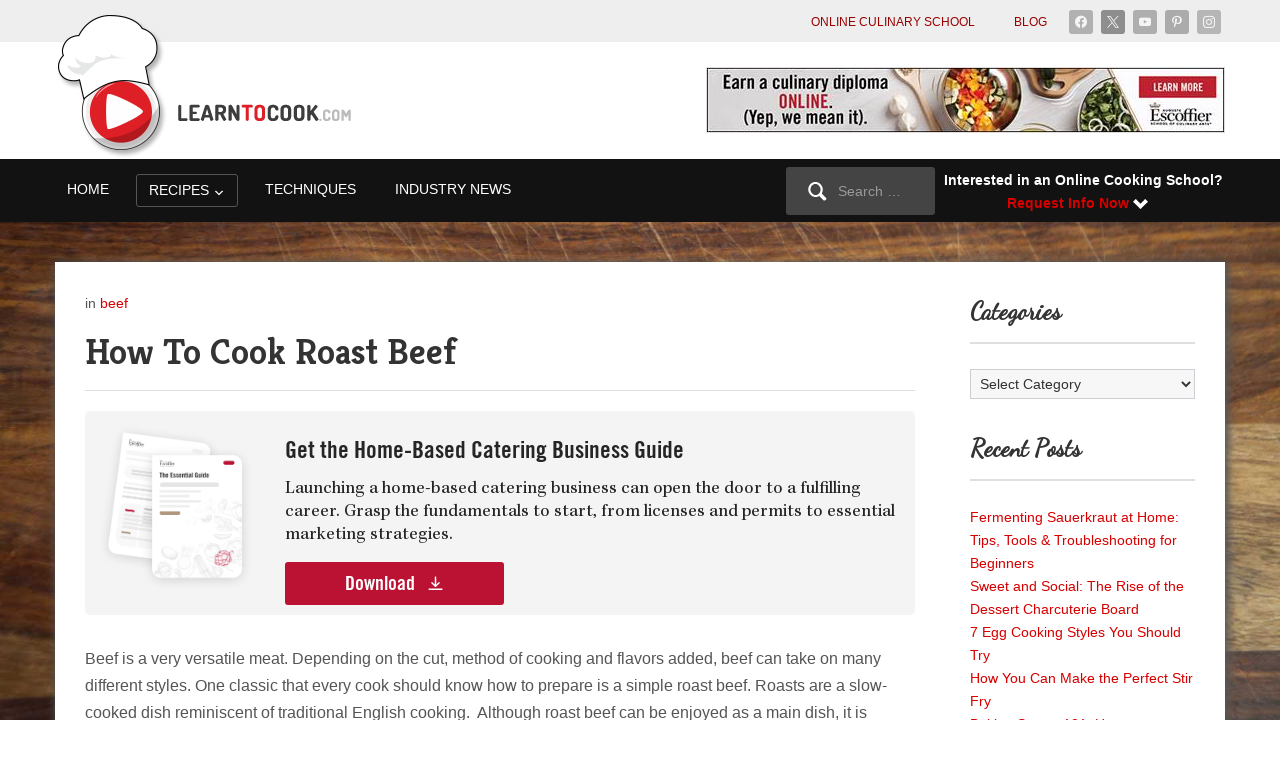

--- FILE ---
content_type: text/html; charset=UTF-8
request_url: https://learntocook.com/beef/how-to-cook-roast-beef/
body_size: 20980
content:
<!DOCTYPE html>
<html xmlns="http://www.w3.org/1999/xhtml" lang="en-US">
<head>

    <meta http-equiv="Content-Type" content="text/html; charset=UTF-8" />
    <meta name="viewport" content="width=device-width, initial-scale=1.0" />

  <script data-cfasync="false" id="ao_optimized_gfonts_config">WebFontConfig={google:{families:["Inter:regular,700,700i,italic","Ropa Sans","Kreon:regular,700","Dancing Script"] },classes:false, events:false, timeout:1500};</script><link rel="pingback" href="https://learntocook.com/xmlrpc.php" />

  <meta name='robots' content='index, follow, max-image-preview:large, max-snippet:-1, max-video-preview:-1' />

<!-- Google Tag Manager for WordPress by gtm4wp.com -->
<script data-cfasync="false" data-pagespeed-no-defer>
	var gtm4wp_datalayer_name = "dataLayer";
	var dataLayer = dataLayer || [];
</script>
<!-- End Google Tag Manager for WordPress by gtm4wp.com -->
	<!-- This site is optimized with the Yoast SEO plugin v26.8 - https://yoast.com/product/yoast-seo-wordpress/ -->
	<link media="all" href="https://learntocook.com/wp-content/cache/autoptimize/css/autoptimize_b40d0489bfcb29b433a6bb16759d6299.css" rel="stylesheet"><title>How To Cook Roast Beef - Learn To Cook</title>
	<link rel="canonical" href="https://learntocook.com/beef/how-to-cook-roast-beef/" />
	<meta property="og:locale" content="en_US" />
	<meta property="og:type" content="article" />
	<meta property="og:title" content="How To Cook Roast Beef - Learn To Cook" />
	<meta property="og:description" content="Get the Home-Based Catering Business Guide Launching a home-based catering business can open the door to a fulfilling career. Grasp the fundamentals to start, from licenses and permits to essential marketing strategies. Download First Name* Last Name* Email* Phone* Download By clicking the &#8220;Download&#8221; button, I am providing my signature in accordance with the E-Sign Act, and express written consent and agreement to be contacted by, and to receive calls and texts using automated technology and/or prerecorded calls, and emails [&hellip;]" />
	<meta property="og:url" content="https://learntocook.com/beef/how-to-cook-roast-beef/" />
	<meta property="og:site_name" content="Learn To Cook" />
	<meta property="article:published_time" content="2013-03-20T14:44:55+00:00" />
	<meta property="article:modified_time" content="2017-07-19T17:54:14+00:00" />
	<meta name="author" content="Sarah Larson" />
	<meta name="twitter:card" content="summary_large_image" />
	<meta name="twitter:label1" content="Written by" />
	<meta name="twitter:data1" content="Sarah Larson" />
	<meta name="twitter:label2" content="Est. reading time" />
	<meta name="twitter:data2" content="1 minute" />
	<script type="application/ld+json" class="yoast-schema-graph">{"@context":"https://schema.org","@graph":[{"@type":"Article","@id":"https://learntocook.com/beef/how-to-cook-roast-beef/#article","isPartOf":{"@id":"https://learntocook.com/beef/how-to-cook-roast-beef/"},"author":{"name":"Sarah Larson","@id":"https://learntocook.com/#/schema/person/08ebc7cd7c9ebcb5d1946aace9c65f82"},"headline":"How To Cook Roast Beef","datePublished":"2013-03-20T14:44:55+00:00","dateModified":"2017-07-19T17:54:14+00:00","mainEntityOfPage":{"@id":"https://learntocook.com/beef/how-to-cook-roast-beef/"},"wordCount":281,"publisher":{"@id":"https://learntocook.com/#organization"},"keywords":["beef","roast beef"],"articleSection":["beef"],"inLanguage":"en-US"},{"@type":"WebPage","@id":"https://learntocook.com/beef/how-to-cook-roast-beef/","url":"https://learntocook.com/beef/how-to-cook-roast-beef/","name":"How To Cook Roast Beef - Learn To Cook","isPartOf":{"@id":"https://learntocook.com/#website"},"datePublished":"2013-03-20T14:44:55+00:00","dateModified":"2017-07-19T17:54:14+00:00","breadcrumb":{"@id":"https://learntocook.com/beef/how-to-cook-roast-beef/#breadcrumb"},"inLanguage":"en-US","potentialAction":[{"@type":"ReadAction","target":["https://learntocook.com/beef/how-to-cook-roast-beef/"]}]},{"@type":"BreadcrumbList","@id":"https://learntocook.com/beef/how-to-cook-roast-beef/#breadcrumb","itemListElement":[{"@type":"ListItem","position":1,"name":"Home","item":"https://learntocook.com/"},{"@type":"ListItem","position":2,"name":"How To Cook Roast Beef"}]},{"@type":"WebSite","@id":"https://learntocook.com/#website","url":"https://learntocook.com/","name":"Learn To Cook","description":"Teaching The World To Cook","publisher":{"@id":"https://learntocook.com/#organization"},"potentialAction":[{"@type":"SearchAction","target":{"@type":"EntryPoint","urlTemplate":"https://learntocook.com/?s={search_term_string}"},"query-input":{"@type":"PropertyValueSpecification","valueRequired":true,"valueName":"search_term_string"}}],"inLanguage":"en-US"},{"@type":"Organization","@id":"https://learntocook.com/#organization","name":"Learn To Cook","url":"https://learntocook.com/","logo":{"@type":"ImageObject","inLanguage":"en-US","@id":"https://learntocook.com/#/schema/logo/image/","url":"https://learntocook.com/wp-content/uploads/2013/12/learntocook-logo-3.png","contentUrl":"https://learntocook.com/wp-content/uploads/2013/12/learntocook-logo-3.png","width":319,"height":152,"caption":"Learn To Cook"},"image":{"@id":"https://learntocook.com/#/schema/logo/image/"}},{"@type":"Person","@id":"https://learntocook.com/#/schema/person/08ebc7cd7c9ebcb5d1946aace9c65f82","name":"Sarah Larson","image":{"@type":"ImageObject","inLanguage":"en-US","@id":"https://learntocook.com/#/schema/person/image/","url":"https://secure.gravatar.com/avatar/32036b5d86ac81a975f388d77013f649a2c9fc6595e3afd01976a514457e3c1c?s=96&d=mm&r=g","contentUrl":"https://secure.gravatar.com/avatar/32036b5d86ac81a975f388d77013f649a2c9fc6595e3afd01976a514457e3c1c?s=96&d=mm&r=g","caption":"Sarah Larson"},"sameAs":["https://learntocook.com"],"url":"https://learntocook.com/author/slarson/"}]}</script>
	<!-- / Yoast SEO plugin. -->


<link rel='dns-prefetch' href='//ajax.aspnetcdn.com' />
<link rel='dns-prefetch' href='//cdn.jsdelivr.net' />
<link rel='dns-prefetch' href='//www.youtube.com' />
<link href='https://fonts.gstatic.com' crossorigin='anonymous' rel='preconnect' />
<link href='https://ajax.googleapis.com' rel='preconnect' />
<link href='https://fonts.googleapis.com' rel='preconnect' />
<link rel="alternate" type="application/rss+xml" title="Learn To Cook &raquo; Feed" href="https://learntocook.com/feed/" />
<link rel="alternate" type="application/rss+xml" title="Learn To Cook &raquo; Comments Feed" href="https://learntocook.com/comments/feed/" />
<link rel="alternate" title="oEmbed (JSON)" type="application/json+oembed" href="https://learntocook.com/wp-json/oembed/1.0/embed?url=https%3A%2F%2Flearntocook.com%2Fbeef%2Fhow-to-cook-roast-beef%2F" />
<link rel="alternate" title="oEmbed (XML)" type="text/xml+oembed" href="https://learntocook.com/wp-json/oembed/1.0/embed?url=https%3A%2F%2Flearntocook.com%2Fbeef%2Fhow-to-cook-roast-beef%2F&#038;format=xml" />
<style id='wp-img-auto-sizes-contain-inline-css' type='text/css'>
img:is([sizes=auto i],[sizes^="auto," i]){contain-intrinsic-size:3000px 1500px}
/*# sourceURL=wp-img-auto-sizes-contain-inline-css */
</style>
<style id='classic-theme-styles-inline-css' type='text/css'>
/*! This file is auto-generated */
.wp-block-button__link{color:#fff;background-color:#32373c;border-radius:9999px;box-shadow:none;text-decoration:none;padding:calc(.667em + 2px) calc(1.333em + 2px);font-size:1.125em}.wp-block-file__button{background:#32373c;color:#fff;text-decoration:none}
/*# sourceURL=/wp-includes/css/classic-themes.min.css */
</style>
<link rel='stylesheet' id='intl-tel-css' href='https://cdn.jsdelivr.net/npm/intl-tel-input@25.3.1/build/css/intlTelInput.css' type='text/css' media='all' />





<link rel='stylesheet' id='dashicons-css' href='https://learntocook.com/wp-includes/css/dashicons.min.css' type='text/css' media='all' />





<link rel='preload' as='font'  id='wpzoom-social-icons-font-academicons-woff2-css' href='https://learntocook.com/wp-content/plugins/social-icons-widget-by-wpzoom/assets/font/academicons.woff2'  type='font/woff2' crossorigin />
<link rel='preload' as='font'  id='wpzoom-social-icons-font-fontawesome-3-woff2-css' href='https://learntocook.com/wp-content/plugins/social-icons-widget-by-wpzoom/assets/font/fontawesome-webfont.woff2'  type='font/woff2' crossorigin />
<link rel='preload' as='font'  id='wpzoom-social-icons-font-genericons-woff-css' href='https://learntocook.com/wp-content/plugins/social-icons-widget-by-wpzoom/assets/font/Genericons.woff'  type='font/woff' crossorigin />
<link rel='preload' as='font'  id='wpzoom-social-icons-font-socicon-woff2-css' href='https://learntocook.com/wp-content/plugins/social-icons-widget-by-wpzoom/assets/font/socicon.woff2'  type='font/woff2' crossorigin />
<script type="text/javascript" src="https://learntocook.com/wp-includes/js/jquery/jquery.min.js" id="jquery-core-js"></script>
<script type="text/javascript" src="https://learntocook.com/wp-includes/js/jquery/jquery-migrate.min.js" id="jquery-migrate-js"></script>
<script type="text/javascript" src="https://ajax.aspnetcdn.com/ajax/jquery.validate/1.17.0/jquery.validate.min.js" id="jquery-validate-js"></script>
<script type="text/javascript" src="https://ajax.aspnetcdn.com/ajax/jquery.validate/1.17.0/additional-methods.min.js" id="additional-methods-js"></script>
<script type="text/javascript" src="https://cdn.jsdelivr.net/npm/intl-tel-input@25.3.1/build/js/intlTelInput.min.js" id="intl-tel-input-js"></script>
<script type="text/javascript" src="https://learntocook.com/wp-content/themes/videozoom-child/js/custom-functions.js?ver=3566cf0053f3fc004bf5a9b71d7c523a" id="custom-functions-js"></script>
<script type="text/javascript" src="https://learntocook.com/wp-content/themes/videozoom/js/init.js" id="wpzoom-init-js"></script>
<script type="text/javascript" src="https://learntocook.com/wp-content/themes/videozoom/js/fitvids.min.js" id="fitvids-js"></script>
<script type="text/javascript" src="//www.youtube.com/player_api" id="youtube-player-api-js"></script>
<script type="text/javascript" src="https://learntocook.com/wp-content/themes/videozoom/js/flexslider.js" id="flexslider-js"></script>
<script type="text/javascript" id="videozoom-slider-js-extra">
/* <![CDATA[ */
var featuredSliderDefaults = {"slideshow":"1","animation":"fade","slideshowSpeed":"6000","pauseOnHover":"1"};
//# sourceURL=videozoom-slider-js-extra
/* ]]> */
</script>
<script type="text/javascript" src="https://learntocook.com/wp-content/themes/videozoom/js/slider.js" id="videozoom-slider-js"></script>
<link rel="https://api.w.org/" href="https://learntocook.com/wp-json/" /><link rel="alternate" title="JSON" type="application/json" href="https://learntocook.com/wp-json/wp/v2/posts/721" /><link rel="EditURI" type="application/rsd+xml" title="RSD" href="https://learntocook.com/xmlrpc.php?rsd" />
<link rel='shortlink' href='https://learntocook.com/?p=721' />

<!-- Google Tag Manager for WordPress by gtm4wp.com -->
<!-- GTM Container placement set to automatic -->
<script data-cfasync="false" data-pagespeed-no-defer>
	var dataLayer_content = {"visitorLoginState":"logged-out","visitorType":"visitor-logged-out","visitorEmail":"","visitorEmailHash":"","visitorUsername":"","pageTitle":"How To Cook Roast Beef - Learn To Cook","pagePostType":"post","pagePostType2":"single-post","pageCategory":["beef"],"pageAttributes":["beef","roast-beef"],"pagePostAuthorID":2061,"pagePostAuthor":"Sarah Larson","pagePostDate":"March 20, 2013","pagePostDateYear":2013,"pagePostDateMonth":3,"pagePostDateDay":20,"pagePostDateDayName":"Wednesday","pagePostDateHour":9,"pagePostDateMinute":44,"pagePostDateIso":"2013-03-20T09:44:55-05:00","pagePostDateUnix":1363772695,"pagePostTerms":{"category":["beef"],"post_tag":["beef","roast beef"],"meta":{"easy_noindex_nofollow_index":0,"easy_noindex_nofollow_follow":0,"wpzoom_is_featured":0,"wpzoom_post_embed_location":"In the middle column","wpzoom_video_type":"external","wpzoom_post_embed_code":"","wpzoom_post_embed_self":""}},"postCountOnPage":1,"postCountTotal":1,"postID":721,"postFormat":"standard"};
	dataLayer.push( dataLayer_content );
</script>
<script data-cfasync="false" data-pagespeed-no-defer>
(function(w,d,s,l,i){w[l]=w[l]||[];w[l].push({'gtm.start':
new Date().getTime(),event:'gtm.js'});var f=d.getElementsByTagName(s)[0],
j=d.createElement(s),dl=l!='dataLayer'?'&l='+l:'';j.async=true;j.src=
'//www.googletagmanager.com/gtm.js?id='+i+dl;f.parentNode.insertBefore(j,f);
})(window,document,'script','dataLayer','GTM-TLB65HX');
</script>
<!-- End Google Tag Manager for WordPress by gtm4wp.com --><!-- WPZOOM Theme / Framework -->
<meta name="generator" content="Videozoom Child (LTC) 4.1.11" />
<meta name="generator" content="WPZOOM Framework 2.0.9" />

<!-- Begin Theme Custom CSS -->
<style type="text/css" id="videozoom-custom-css">
a,.comment-author .fn, .comment-author .fn a, .zoom-twitter-widget a, .woocommerce-pagination .page-numbers, .paging-navigation .page-numbers, .page .post_author a, .single .post_author a, .comment-author a.comment-reply-link, .comment-author a.comment-edit-link{color:#d60000;}a:hover, .zoom-twitter-widget a:hover, .woocommerce-pagination .page-numbers.current, .woocommerce-pagination .page-numbers:hover, .paging-navigation .page-numbers.current, .paging-navigation .page-numbers:hover, .entry-thumbnail-popover-content h3:hover, .comment-author .fn a:hover, .page .post_author a:hover, .single .post_author a:hover{color:#7a0000;}.post-entry .entry-content a{color:#d60000;}.post-entry .entry-content a:hover{color:#7a0000;}.widget h3.title{color:#3b3b3b;border-color:#3b3b3b;font-family:'Dancing Script', handwriting;font-size:24px;font-weight:normal;}#footer .widget h3.title{color:#3b3b3b;border-color:#3b3b3b;}#footer a, #footer #footer-notice a{color:#d60000;}#footer li{border-color:#d60000;}#footer a:hover, #footer #footer-notice a:hover{color:#7a0000;}#footer a:hover li{border-color:#7a0000;}#slider h2.entry-title a, #slider h2.entry-title{font-family:'Kreon', serif;font-weight:700;}.recent-posts h2{font-family:'Kreon', serif;font-weight:normal;}.single h1.entry-title{font-family:'Kreon', serif;font-weight:normal;}
</style>
<!-- End Theme Custom CSS -->
<style type="text/css" id="custom-background-css">
body.custom-background { background-image: url("https://learntocook.com/wp-content/uploads/2015/02/cutting_board_bg3.jpg"); background-position: left top; background-size: cover; background-repeat: no-repeat; background-attachment: fixed; }
</style>
	<link rel="icon" href="https://learntocook.com/wp-content/uploads/2013/12/1557420859.png" sizes="32x32" />
<link rel="icon" href="https://learntocook.com/wp-content/uploads/2013/12/1557420859.png" sizes="192x192" />
<link rel="apple-touch-icon" href="https://learntocook.com/wp-content/uploads/2013/12/1557420859.png" />
<meta name="msapplication-TileImage" content="https://learntocook.com/wp-content/uploads/2013/12/1557420859.png" />
		<style type="text/css" id="wp-custom-css">
			.recent-posts .post-thumb img {
    min-width: 100%;
    min-height: 100%;
    width: auto;
    height: auto;
}		</style>
		  <script>
    jQuery(document).ready(function() {

    var current_width = jQuery(window).width();

        if(current_width > 300){

          jQuery(window).scroll(function () {
            var threshold = 260;
            if (jQuery(window).scrollTop() >= 260)
                jQuery('.main-navbar').addClass('mnb-fixed');
            else
               jQuery('.main-navbar').removeClass('mnb-fixed');
          });
        }

    });
  </script>
<style id='global-styles-inline-css' type='text/css'>
:root{--wp--preset--aspect-ratio--square: 1;--wp--preset--aspect-ratio--4-3: 4/3;--wp--preset--aspect-ratio--3-4: 3/4;--wp--preset--aspect-ratio--3-2: 3/2;--wp--preset--aspect-ratio--2-3: 2/3;--wp--preset--aspect-ratio--16-9: 16/9;--wp--preset--aspect-ratio--9-16: 9/16;--wp--preset--color--black: #000000;--wp--preset--color--cyan-bluish-gray: #abb8c3;--wp--preset--color--white: #ffffff;--wp--preset--color--pale-pink: #f78da7;--wp--preset--color--vivid-red: #cf2e2e;--wp--preset--color--luminous-vivid-orange: #ff6900;--wp--preset--color--luminous-vivid-amber: #fcb900;--wp--preset--color--light-green-cyan: #7bdcb5;--wp--preset--color--vivid-green-cyan: #00d084;--wp--preset--color--pale-cyan-blue: #8ed1fc;--wp--preset--color--vivid-cyan-blue: #0693e3;--wp--preset--color--vivid-purple: #9b51e0;--wp--preset--gradient--vivid-cyan-blue-to-vivid-purple: linear-gradient(135deg,rgb(6,147,227) 0%,rgb(155,81,224) 100%);--wp--preset--gradient--light-green-cyan-to-vivid-green-cyan: linear-gradient(135deg,rgb(122,220,180) 0%,rgb(0,208,130) 100%);--wp--preset--gradient--luminous-vivid-amber-to-luminous-vivid-orange: linear-gradient(135deg,rgb(252,185,0) 0%,rgb(255,105,0) 100%);--wp--preset--gradient--luminous-vivid-orange-to-vivid-red: linear-gradient(135deg,rgb(255,105,0) 0%,rgb(207,46,46) 100%);--wp--preset--gradient--very-light-gray-to-cyan-bluish-gray: linear-gradient(135deg,rgb(238,238,238) 0%,rgb(169,184,195) 100%);--wp--preset--gradient--cool-to-warm-spectrum: linear-gradient(135deg,rgb(74,234,220) 0%,rgb(151,120,209) 20%,rgb(207,42,186) 40%,rgb(238,44,130) 60%,rgb(251,105,98) 80%,rgb(254,248,76) 100%);--wp--preset--gradient--blush-light-purple: linear-gradient(135deg,rgb(255,206,236) 0%,rgb(152,150,240) 100%);--wp--preset--gradient--blush-bordeaux: linear-gradient(135deg,rgb(254,205,165) 0%,rgb(254,45,45) 50%,rgb(107,0,62) 100%);--wp--preset--gradient--luminous-dusk: linear-gradient(135deg,rgb(255,203,112) 0%,rgb(199,81,192) 50%,rgb(65,88,208) 100%);--wp--preset--gradient--pale-ocean: linear-gradient(135deg,rgb(255,245,203) 0%,rgb(182,227,212) 50%,rgb(51,167,181) 100%);--wp--preset--gradient--electric-grass: linear-gradient(135deg,rgb(202,248,128) 0%,rgb(113,206,126) 100%);--wp--preset--gradient--midnight: linear-gradient(135deg,rgb(2,3,129) 0%,rgb(40,116,252) 100%);--wp--preset--font-size--small: 13px;--wp--preset--font-size--medium: 20px;--wp--preset--font-size--large: 36px;--wp--preset--font-size--x-large: 42px;--wp--preset--spacing--20: 0.44rem;--wp--preset--spacing--30: 0.67rem;--wp--preset--spacing--40: 1rem;--wp--preset--spacing--50: 1.5rem;--wp--preset--spacing--60: 2.25rem;--wp--preset--spacing--70: 3.38rem;--wp--preset--spacing--80: 5.06rem;--wp--preset--shadow--natural: 6px 6px 9px rgba(0, 0, 0, 0.2);--wp--preset--shadow--deep: 12px 12px 50px rgba(0, 0, 0, 0.4);--wp--preset--shadow--sharp: 6px 6px 0px rgba(0, 0, 0, 0.2);--wp--preset--shadow--outlined: 6px 6px 0px -3px rgb(255, 255, 255), 6px 6px rgb(0, 0, 0);--wp--preset--shadow--crisp: 6px 6px 0px rgb(0, 0, 0);}:where(.is-layout-flex){gap: 0.5em;}:where(.is-layout-grid){gap: 0.5em;}body .is-layout-flex{display: flex;}.is-layout-flex{flex-wrap: wrap;align-items: center;}.is-layout-flex > :is(*, div){margin: 0;}body .is-layout-grid{display: grid;}.is-layout-grid > :is(*, div){margin: 0;}:where(.wp-block-columns.is-layout-flex){gap: 2em;}:where(.wp-block-columns.is-layout-grid){gap: 2em;}:where(.wp-block-post-template.is-layout-flex){gap: 1.25em;}:where(.wp-block-post-template.is-layout-grid){gap: 1.25em;}.has-black-color{color: var(--wp--preset--color--black) !important;}.has-cyan-bluish-gray-color{color: var(--wp--preset--color--cyan-bluish-gray) !important;}.has-white-color{color: var(--wp--preset--color--white) !important;}.has-pale-pink-color{color: var(--wp--preset--color--pale-pink) !important;}.has-vivid-red-color{color: var(--wp--preset--color--vivid-red) !important;}.has-luminous-vivid-orange-color{color: var(--wp--preset--color--luminous-vivid-orange) !important;}.has-luminous-vivid-amber-color{color: var(--wp--preset--color--luminous-vivid-amber) !important;}.has-light-green-cyan-color{color: var(--wp--preset--color--light-green-cyan) !important;}.has-vivid-green-cyan-color{color: var(--wp--preset--color--vivid-green-cyan) !important;}.has-pale-cyan-blue-color{color: var(--wp--preset--color--pale-cyan-blue) !important;}.has-vivid-cyan-blue-color{color: var(--wp--preset--color--vivid-cyan-blue) !important;}.has-vivid-purple-color{color: var(--wp--preset--color--vivid-purple) !important;}.has-black-background-color{background-color: var(--wp--preset--color--black) !important;}.has-cyan-bluish-gray-background-color{background-color: var(--wp--preset--color--cyan-bluish-gray) !important;}.has-white-background-color{background-color: var(--wp--preset--color--white) !important;}.has-pale-pink-background-color{background-color: var(--wp--preset--color--pale-pink) !important;}.has-vivid-red-background-color{background-color: var(--wp--preset--color--vivid-red) !important;}.has-luminous-vivid-orange-background-color{background-color: var(--wp--preset--color--luminous-vivid-orange) !important;}.has-luminous-vivid-amber-background-color{background-color: var(--wp--preset--color--luminous-vivid-amber) !important;}.has-light-green-cyan-background-color{background-color: var(--wp--preset--color--light-green-cyan) !important;}.has-vivid-green-cyan-background-color{background-color: var(--wp--preset--color--vivid-green-cyan) !important;}.has-pale-cyan-blue-background-color{background-color: var(--wp--preset--color--pale-cyan-blue) !important;}.has-vivid-cyan-blue-background-color{background-color: var(--wp--preset--color--vivid-cyan-blue) !important;}.has-vivid-purple-background-color{background-color: var(--wp--preset--color--vivid-purple) !important;}.has-black-border-color{border-color: var(--wp--preset--color--black) !important;}.has-cyan-bluish-gray-border-color{border-color: var(--wp--preset--color--cyan-bluish-gray) !important;}.has-white-border-color{border-color: var(--wp--preset--color--white) !important;}.has-pale-pink-border-color{border-color: var(--wp--preset--color--pale-pink) !important;}.has-vivid-red-border-color{border-color: var(--wp--preset--color--vivid-red) !important;}.has-luminous-vivid-orange-border-color{border-color: var(--wp--preset--color--luminous-vivid-orange) !important;}.has-luminous-vivid-amber-border-color{border-color: var(--wp--preset--color--luminous-vivid-amber) !important;}.has-light-green-cyan-border-color{border-color: var(--wp--preset--color--light-green-cyan) !important;}.has-vivid-green-cyan-border-color{border-color: var(--wp--preset--color--vivid-green-cyan) !important;}.has-pale-cyan-blue-border-color{border-color: var(--wp--preset--color--pale-cyan-blue) !important;}.has-vivid-cyan-blue-border-color{border-color: var(--wp--preset--color--vivid-cyan-blue) !important;}.has-vivid-purple-border-color{border-color: var(--wp--preset--color--vivid-purple) !important;}.has-vivid-cyan-blue-to-vivid-purple-gradient-background{background: var(--wp--preset--gradient--vivid-cyan-blue-to-vivid-purple) !important;}.has-light-green-cyan-to-vivid-green-cyan-gradient-background{background: var(--wp--preset--gradient--light-green-cyan-to-vivid-green-cyan) !important;}.has-luminous-vivid-amber-to-luminous-vivid-orange-gradient-background{background: var(--wp--preset--gradient--luminous-vivid-amber-to-luminous-vivid-orange) !important;}.has-luminous-vivid-orange-to-vivid-red-gradient-background{background: var(--wp--preset--gradient--luminous-vivid-orange-to-vivid-red) !important;}.has-very-light-gray-to-cyan-bluish-gray-gradient-background{background: var(--wp--preset--gradient--very-light-gray-to-cyan-bluish-gray) !important;}.has-cool-to-warm-spectrum-gradient-background{background: var(--wp--preset--gradient--cool-to-warm-spectrum) !important;}.has-blush-light-purple-gradient-background{background: var(--wp--preset--gradient--blush-light-purple) !important;}.has-blush-bordeaux-gradient-background{background: var(--wp--preset--gradient--blush-bordeaux) !important;}.has-luminous-dusk-gradient-background{background: var(--wp--preset--gradient--luminous-dusk) !important;}.has-pale-ocean-gradient-background{background: var(--wp--preset--gradient--pale-ocean) !important;}.has-electric-grass-gradient-background{background: var(--wp--preset--gradient--electric-grass) !important;}.has-midnight-gradient-background{background: var(--wp--preset--gradient--midnight) !important;}.has-small-font-size{font-size: var(--wp--preset--font-size--small) !important;}.has-medium-font-size{font-size: var(--wp--preset--font-size--medium) !important;}.has-large-font-size{font-size: var(--wp--preset--font-size--large) !important;}.has-x-large-font-size{font-size: var(--wp--preset--font-size--x-large) !important;}
/*# sourceURL=global-styles-inline-css */
</style>

<script data-cfasync="false" id="ao_optimized_gfonts_webfontloader">(function() {var wf = document.createElement('script');wf.src='https://ajax.googleapis.com/ajax/libs/webfont/1/webfont.js';wf.type='text/javascript';wf.async='true';var s=document.getElementsByTagName('script')[0];s.parentNode.insertBefore(wf, s);})();</script></head>

<body class="wp-singular post-template-default single single-post postid-721 single-format-standard custom-background wp-custom-logo wp-theme-videozoom wp-child-theme-videozoom-child">

<div class="main-wrap">

    <header class="site-header">

      <nav class="top-navbar" role="navigation">
          <div class="inner-wrap">

            <div class="navbar-brand mobile-header-logo">
              <a href="https://learntocook.com/" class="custom-logo-link" rel="home" itemprop="url"><img width="319" height="152" src="https://learntocook.com/wp-content/uploads/2013/12/learntocook-logo-3.png" class="custom-logo no-lazyload no-lazy a3-notlazy" alt="Learn To Cook" itemprop="logo" decoding="async" srcset="https://learntocook.com/wp-content/uploads/2013/12/learntocook-logo-3.png 319w, https://learntocook.com/wp-content/uploads/2013/12/learntocook-logo-3-300x143.png 300w, https://learntocook.com/wp-content/uploads/2013/12/learntocook-logo-3-115x55.png 115w" sizes="(max-width: 319px) 100vw, 319px" /></a>            </div>

                          <div id="social-nav">

                <div id="zoom-social-icons-widget-2" class="widget zoom-social-icons-widget">
		
<ul class="zoom-social-icons-list zoom-social-icons-list--with-canvas zoom-social-icons-list--rounded zoom-social-icons-list--no-labels">

		
				<li class="zoom-social_icons-list__item">
		<a class="zoom-social_icons-list__link" href="https://www.facebook.com/pages/LearnToCookcom/111868668972489" target="_blank" title="Facebook" >
									
						<span class="screen-reader-text">facebook</span>
			
						<span class="zoom-social_icons-list-span social-icon socicon socicon-facebook" data-hover-rule="background-color" data-hover-color="#3b5998" style="background-color : #3b5998; font-size: 12px; padding:6px" ></span>
			
					</a>
	</li>

	
				<li class="zoom-social_icons-list__item">
		<a class="zoom-social_icons-list__link" href="https://x.com/learntocookcom" target="_blank" title="X" >
									
						<span class="screen-reader-text">x</span>
			
						<span class="zoom-social_icons-list-span social-icon socicon socicon-x" data-hover-rule="background-color" data-hover-color="#000" style="background-color : #000; font-size: 12px; padding:6px" ></span>
			
					</a>
	</li>

	
				<li class="zoom-social_icons-list__item">
		<a class="zoom-social_icons-list__link" href="https://www.youtube.com/user/LearnToCookOnline" target="_blank" title="Default Label" >
									
						<span class="screen-reader-text">youtube</span>
			
						<span class="zoom-social_icons-list-span social-icon socicon socicon-youtube" data-hover-rule="background-color" data-hover-color="#e02a20" style="background-color : #e02a20; font-size: 12px; padding:6px" ></span>
			
					</a>
	</li>

	
				<li class="zoom-social_icons-list__item">
		<a class="zoom-social_icons-list__link" href="https://www.pinterest.com/learntocookcom/" target="_blank" title="Default Label" >
									
						<span class="screen-reader-text">pinterest</span>
			
						<span class="zoom-social_icons-list-span social-icon socicon socicon-pinterest" data-hover-rule="background-color" data-hover-color="#c92619" style="background-color : #c92619; font-size: 12px; padding:6px" ></span>
			
					</a>
	</li>

	
				<li class="zoom-social_icons-list__item">
		<a class="zoom-social_icons-list__link" href="http://instagram.com/learntocookonline/" target="_blank" title="Instagram" >
									
						<span class="screen-reader-text">instagram</span>
			
						<span class="zoom-social_icons-list-span social-icon socicon socicon-instagram" data-hover-rule="background-color" data-hover-color="#e4405f" style="background-color : #e4405f; font-size: 12px; padding:6px" ></span>
			
					</a>
	</li>

	
</ul>

		<div class="clear"></div></div>
              </div>
            

              <div class="navbar-header">

                                          <a class="navbar-toggle" href="#menu-top-slide">
                            <span class="icon-bar"></span>
                            <span class="icon-bar"></span>
                            <span class="icon-bar"></span>
                        </a>

                        <div id="menu-top-slide" class="menu-top-navigation-container"><ul id="menu-top-navigation" class="menu"><li id="menu-item-3417" class="menu-item menu-item-type-custom menu-item-object-custom menu-item-3417"><a target="_blank" href="https://www.escoffier.edu/academics/culinary-arts-online/">Online Culinary School</a></li>
<li id="menu-item-2714" class="menu-item menu-item-type-post_type menu-item-object-page menu-item-2714"><a href="https://learntocook.com/cooking-blog/">Blog</a></li>
</ul></div>
              </div>

              <div id="navbar-top">

                  <div class="menu-top-navigation-container"><ul id="menu-top-navigation-1" class="nav navbar-nav dropdown sf-menu"><li class="menu-item menu-item-type-custom menu-item-object-custom menu-item-3417"><a target="_blank" href="https://www.escoffier.edu/academics/culinary-arts-online/">Online Culinary School</a></li>
<li class="menu-item menu-item-type-post_type menu-item-object-page menu-item-2714"><a href="https://learntocook.com/cooking-blog/">Blog</a></li>
</ul></div>
              </div><!-- #navbar-top -->
          </div>
      </nav><!-- .navbar -->


      <div class="inner-wrap">


        <div class="navbar-brand">
            <a href="https://learntocook.com/" class="custom-logo-link" rel="home" itemprop="url"><img width="319" height="152" src="https://learntocook.com/wp-content/uploads/2013/12/learntocook-logo-3.png" class="custom-logo no-lazyload no-lazy a3-notlazy" alt="Learn To Cook" itemprop="logo" decoding="async" srcset="https://learntocook.com/wp-content/uploads/2013/12/learntocook-logo-3.png 319w, https://learntocook.com/wp-content/uploads/2013/12/learntocook-logo-3-300x143.png 300w, https://learntocook.com/wp-content/uploads/2013/12/learntocook-logo-3-115x55.png 115w" sizes="(max-width: 319px) 100vw, 319px" /></a>        </div><!-- .navbar-brand -->



                  <div id="bannerHead">

                          <a target="_blank" data-promotionid="1" data-promotionname="top-banner" data-promotioncreative="top-banner" data-promotionposition="1" href="https://www.escoffier.edu/academics/culinary-arts-online/"><noscript><img src="https://learntocook.com/wp-content/uploads/2013/12/top-ad.jpg" alt="Escoffier Online" /></noscript><img class="lazyload" src='data:image/svg+xml,%3Csvg%20xmlns=%22http://www.w3.org/2000/svg%22%20viewBox=%220%200%20210%20140%22%3E%3C/svg%3E' data-src="https://learntocook.com/wp-content/uploads/2013/12/top-ad.jpg" alt="Escoffier Online" /></a>
            
          </div><!-- /#topad -->
        
        <div class="clear"></div>


      </div>


      <nav class="main-navbar" role="navigation">
            <div class="inner-wrap">



                <div class="navbar-header">

                  
                        <a class="navbar-toggle" href="#menu-main-slide">
                            <span class="icon-bar"></span>
                            <span class="icon-bar"></span>
                            <span class="icon-bar"></span>
                        </a>


                        <div id="menu-main-slide" class="menu-main-menu-container"><ul id="menu-main-menu" class="menu"><li id="menu-item-2703" class="menu-item menu-item-type-custom menu-item-object-custom menu-item-home menu-item-2703"><a href="http://learntocook.com/">Home</a></li>
<li id="menu-item-1880" class="menu-item menu-item-type-taxonomy menu-item-object-category menu-item-has-children menu-item-1880"><a href="https://learntocook.com/category/recipes/">Recipes</a>
<ul class="sub-menu">
	<li id="menu-item-1884" class="menu-item menu-item-type-custom menu-item-object-custom menu-item-has-children menu-item-1884"><a>Meats</a>
	<ul class="sub-menu">
		<li id="menu-item-1885" class="menu-item menu-item-type-taxonomy menu-item-object-category current-post-ancestor current-menu-parent current-post-parent menu-item-1885"><a href="https://learntocook.com/category/beef/">beef</a></li>
		<li id="menu-item-1886" class="menu-item menu-item-type-taxonomy menu-item-object-category menu-item-1886"><a href="https://learntocook.com/category/chicken/">chicken</a></li>
	</ul>
</li>
	<li id="menu-item-1883" class="menu-item menu-item-type-taxonomy menu-item-object-category menu-item-1883"><a href="https://learntocook.com/category/dessert/">dessert</a></li>
	<li id="menu-item-1887" class="menu-item menu-item-type-taxonomy menu-item-object-category menu-item-1887"><a href="https://learntocook.com/category/potatoes/">potatoes</a></li>
	<li id="menu-item-1888" class="menu-item menu-item-type-taxonomy menu-item-object-category menu-item-1888"><a href="https://learntocook.com/category/sauce/">sauce</a></li>
	<li id="menu-item-1889" class="menu-item menu-item-type-taxonomy menu-item-object-category menu-item-1889"><a href="https://learntocook.com/category/drinks/">drinks</a></li>
	<li id="menu-item-1890" class="menu-item menu-item-type-taxonomy menu-item-object-category menu-item-1890"><a href="https://learntocook.com/category/salad/">salad</a></li>
</ul>
</li>
<li id="menu-item-1882" class="menu-item menu-item-type-taxonomy menu-item-object-category menu-item-1882"><a href="https://learntocook.com/category/techniques/">Techniques</a></li>
<li id="menu-item-1881" class="menu-item menu-item-type-taxonomy menu-item-object-category menu-item-1881"><a href="https://learntocook.com/category/industry-news/">Industry News</a></li>
<li id="menu-item-3637" class="menu-item menu-item-type-custom menu-item-object-custom menu-item-3637"><a target="_blank" href="https://www.escoffier.edu/academics/culinary-arts-online/">Online Culinary School</a></li>
<li id="menu-item-3157" class="menu-item menu-item-type-post_type menu-item-object-page menu-item-3157"><a href="https://learntocook.com/cooking-blog/">Blog</a></li>
</ul></div>
                </div>

                <div id="navbar-main">

                    <div class="menu-main-menu-container"><ul id="menu-main-menu-1" class="nav navbar-nav dropdown sf-menu"><li class="menu-item menu-item-type-custom menu-item-object-custom menu-item-home menu-item-2703"><a href="http://learntocook.com/">Home</a></li>
<li class="menu-item menu-item-type-taxonomy menu-item-object-category menu-item-has-children menu-item-1880"><a href="https://learntocook.com/category/recipes/">Recipes</a>
<ul class="sub-menu">
	<li class="menu-item menu-item-type-custom menu-item-object-custom menu-item-has-children menu-item-1884"><a>Meats</a>
	<ul class="sub-menu">
		<li class="menu-item menu-item-type-taxonomy menu-item-object-category current-post-ancestor current-menu-parent current-post-parent menu-item-1885"><a href="https://learntocook.com/category/beef/">beef</a></li>
		<li class="menu-item menu-item-type-taxonomy menu-item-object-category menu-item-1886"><a href="https://learntocook.com/category/chicken/">chicken</a></li>
	</ul>
</li>
	<li class="menu-item menu-item-type-taxonomy menu-item-object-category menu-item-1883"><a href="https://learntocook.com/category/dessert/">dessert</a></li>
	<li class="menu-item menu-item-type-taxonomy menu-item-object-category menu-item-1887"><a href="https://learntocook.com/category/potatoes/">potatoes</a></li>
	<li class="menu-item menu-item-type-taxonomy menu-item-object-category menu-item-1888"><a href="https://learntocook.com/category/sauce/">sauce</a></li>
	<li class="menu-item menu-item-type-taxonomy menu-item-object-category menu-item-1889"><a href="https://learntocook.com/category/drinks/">drinks</a></li>
	<li class="menu-item menu-item-type-taxonomy menu-item-object-category menu-item-1890"><a href="https://learntocook.com/category/salad/">salad</a></li>
</ul>
</li>
<li class="menu-item menu-item-type-taxonomy menu-item-object-category menu-item-1882"><a href="https://learntocook.com/category/techniques/">Techniques</a></li>
<li class="menu-item menu-item-type-taxonomy menu-item-object-category menu-item-1881"><a href="https://learntocook.com/category/industry-news/">Industry News</a></li>
<li class="menu-item menu-item-type-custom menu-item-object-custom menu-item-3637"><a target="_blank" href="https://www.escoffier.edu/academics/culinary-arts-online/">Online Culinary School</a></li>
<li class="menu-item menu-item-type-post_type menu-item-object-page menu-item-3157"><a href="https://learntocook.com/cooking-blog/">Blog</a></li>
</ul></div>
                </div><!-- #navbar-main -->


                <div class="search-and-form">

                  <div class="navbar-search">
                     <form role="search" method="get" class="search-form" action="https://learntocook.com/">
				<label>
					<span class="screen-reader-text">Search for:</span>
					<input type="search" class="search-field" placeholder="Search &hellip;" value="" name="s" />
				</label>
				<input type="submit" class="search-submit" value="Search" />
			</form>                  </div>

                  <div class="quick-form-nav">
                    Interested in an Online Cooking School? <br/><span class="red">Request Info Now</span>
                  </div>

                  <div class="formWrapper popup-form" style="display:none">

                      <form name="quick-form" id="quick-form" class="tmm-ltc-main-form" action="#process-lead" method="post">
                          <div id="form-fields">
                              <input name="campus" id="campus" type="hidden" value="Escoffier Boulder Online"/>
                              <div class="form-row">
                                  <div class="customselect">
                                      <select id="program" name="program">
                    <option selected="selected" value="">Program of Interest</option>
                    <option value="Culinary Arts">Diploma in Culinary Arts & Operations</option>
                    <option value="Baking and Pastry">Diploma in Professional Pastry Arts</option>
                    <option value="Food Entrepreneurship Program">Diploma in Food Entrepreneurship</option>
                    <option value="Plant-Based Programs">Diploma in Plant-Based Culinary Arts</option>
                    <option value="Holistic Nutrition and Wellness Program">Diploma in Holistic Nutrition & Wellness</option>
                    <option value="Culinary Arts - Associates">Associate Degree in Culinary Arts</option>
                    <option value="Baking and Pastry - Associates">Associate Degree in Baking & Pastry</option>
                    <option value="Food Entrepreneurship - Associates">Associate Degree in Food Entrepreneurship</option>
                    <option value="Plant-Based - Associates">Associate Degree in Plant-Based Culinary Arts</option>
                    <option value="Holistic Nutrition and Wellness - Associates">Associate Degree in Holistic Nutrition & Wellness</option>
                    <option value="Hospitality and Restaurant Operations Management">Associate Degree in Hospitality & Restaurant Ops Mgmt</option>
                    <option value="Culinary Arts">Not Sure</option>
                                      </select>
                                      <br />
                                  </div>
                              </div>
                              <div class="form-row">
                                  <input name="firstname" id="firstname" type="text" placeholder="First Name"/>
                                  <br />
                              </div>
                              <div class="form-row">
                                  <input name="lastname" id="lastname" type="text" placeholder="Last Name"/>
                                  <br />
                              </div>
                              <div class="form-row">
                                  <input name="email" id="email" type="text" placeholder="Email"/>
                                  <br />
                              </div>
                              <div class="form-row">
                                  <input name="intl-tel" type="tel" value="" placeholder="Phone">
                                  <input name="dayphone" type="hidden" value="" data-valid="false">
                                  <br />
                              </div>
                              <div class="submit-container">
                                  <input name="submit" id="submit" type="submit" value="Send Request" />
                              </div>

                              <div class="form-row">
                                  <p class="tmm-edu-disclosure-tel">Or call 1-877-452-5489</p>
                                  <div class="disclosure-tooltip">
                                      <p class="tmm-edu-disclosure-text">By clicking the <span class="btn-text">&#8220;Send Request&#8221;</span> button, I am providing my signature in accordance with the E-Sign Act, and express written consent and agreement to be contacted by, and to receive calls and texts using automated technology and/or prerecorded calls, and emails from, Auguste Escoffier School of Culinary Arts at the number and email address I provided above, regarding furthering my education and enrolling. I acknowledge that I am not required to agree to receive such calls and texts using automated technology and/or prerecorded calls as a condition of enrolling at Escoffier. I further acknowledge that I can opt-out of receiving such calls and texts by calling 888-773-8595, by submitting a request via Escoffier’s <a href="https://www.escoffier.edu/optout/" target="_blank" rel="noopener" aria-label="website link to the phone and text opt-out form">website</a>, or by emailing <a href="mailto:compliance@escoffier.edu">compliance@escoffier.edu</a>.</p>
                                  </div>
                              </div>

                              <input type="hidden" name="returntourl" id="returntourl" value="https://www.escoffier.edu/online-culinary-program/thank-you.php" />
                              <input type="hidden" name="lead_source" id="lead_source" value="learn-to-cook" />
                              <input type="hidden" name="lead_category" id="lead_category" value="Website" />
                              <div class="clear"></div>

                          </div>
                      </form>
                    <div id="close-form-wrapper">
                      <div class="close-form-text">
                        <a href="#" onclick="return closeFormLinkClick();">Close Form</a>
                      </div>
                      <div class="close-form-image">
                        <a href="#" onclick="return closeFormLinkClick();"><noscript><img src="/wp-content/uploads/2015/12/up-arrow.png" /></noscript><img class="lazyload" src='data:image/svg+xml,%3Csvg%20xmlns=%22http://www.w3.org/2000/svg%22%20viewBox=%220%200%20210%20140%22%3E%3C/svg%3E' data-src="/wp-content/uploads/2015/12/up-arrow.png" /></a>
                      </div>
                    </div>

                    <script type="text/javascript">

                    var thisformreturnurlLocation = "https://www.escoffier.edu/online-culinary-program/thank-you.php";
                    var thisformfirstname = "";

                    jQuery(document).ready(function() {
                        jQuery(".tmm-ltc-main-form input#firstname").change(function() {
                            thisformfirstname = jQuery('.tmm-ltc-main-form input#firstname').val();

                            jQuery('.tmm-ltc-main-form #returntourl').val( thisformreturnurlLocation + '?username=' + thisformfirstname);
                        });
                    });

                    </script>


                    <script type="text/javascript">
                        jQuery(document).ready(function() {

                            jQuery("#quick-form #program").on('change', function(e){
                                if (jQuery(this).val() == 'Baking and Pastry') {
                                    jQuery('#quick-form #campus').val('Escoffier Boulder Online');
                                } else if (jQuery(this).val() == 'Culinary Arts') {
                                    jQuery('#quick-form #campus').val('Escoffier Boulder Online');
                                } else if (jQuery(this).val() == 'Culinary Arts - Associates') {
                                    jQuery('#quick-form #campus').val('Escoffier Boulder Online');
                                } else if (jQuery(this).val() == 'Baking and Pastry - Associates') {
                                    jQuery('#quick-form #campus').val('Escoffier Boulder Online');
                                } else if (jQuery(this).val() == 'Hospitality and Restaurant Operations Management') {
                                    jQuery('#quick-form #campus').val('Escoffier Boulder Online');
                                }
                            });
                        });
                  </script>


                  </div>

                </div>


                <div class="clear"></div>

            </div>

        </nav><!-- .navbar -->

    </header><!-- .site-header -->

<script type="text/javascript">

    function closeFormLinkClick() {

      // close the form.
      jQuery('.popup-form').slideUp();

      // add the cookie.
      document.cookie="popupFormClosed=true;domain=learntocook.com;path=/";

      // remove the onscroll event.
      window.onscroll = null;

      // return value;
      return false;
    }

    function get_cookie(Name) {
        var search = Name + "="
        var returnvalue = "";
        if (document.cookie.length > 0) {
            offset = document.cookie.indexOf(search)
            // if cookie exists
            if (offset != -1) {
                offset += search.length
                // set index of beginning of value
                end = document.cookie.indexOf(";", offset);
                // set index of end of cookie value
                if (end == -1) end = document.cookie.length;
                returnvalue=unescape(document.cookie.substring(offset, end))
            }
        }
        return returnvalue;
    }

    function decideOnPopup() {

      /*
      console.log("getting cookie...");
      console.log(get_cookie("popupFormClosed"));
      console.log("checking if equal...");
      console.log((get_cookie("popupFormClosed") == "true"));
      */

      if (get_cookie("popupFormClosed") == "true") {

        // console.log("should be hiding form...");

        // do not show the popup.
        jQuery(".popup-form").css("display" , "none");

        // remove the forcedisplayblock class being added by script.
        jQuery(".popup-form").removeClass("forcedisplayblock");
      }
      else {

        /*
        * Changed 2016-02-19 by AI-JW.
        * checks to see if this is the World-Class Online Culinary School page.
        * don't want the form showing on that page by default.
        */
        if (721 != 89) {

          // show the popup form.
          jQuery(".popup-form").css("display" , "none");
        }
        else {
          // is the World-Class Online Culinary School page.
          // don't show the popup form.
          jQuery(".popup-form").css("display" , "none");

          // remove the forcedisplayblock class being added by script.
          jQuery(".popup-form").removeClass("forcedisplayblock");
        }
      }
    }

    jQuery(document).ready(function() {

      // get the device width.
      var deviceWidth = jQuery(window).width();

      // see if width is below 769 to be consistent with
      // styles set in css.
      if (deviceWidth < 769) {

        // don't show the popup form.
        jQuery(".popup-form").css("display" , "none");
      }
      else {

        // run function to decide of popup form should be shown.
        decideOnPopup();
      }

      // create a toggle on the request-form div.
      jQuery(".quick-form-nav").click(function() {
        jQuery(".popup-form").slideToggle();
      });

    });
    </script>

    <div class="inner-wrap">

<div id="main">

	
 		
        <div id="content">

			<div id="post-721" class="post-entry post-721 post type-post status-publish format-standard hentry category-beef tag-beef tag-roast-beef">

				
					
	          	<div class="post-meta">

	          		
	          		
					in <a href="https://learntocook.com/category/beef/" rel="category tag">beef</a>
          		</div>

	         	<h1 class="entry-title"><a href="https://learntocook.com/beef/how-to-cook-roast-beef/" rel="bookmark" title="Permanent Link to How To Cook Roast Beef">How To Cook Roast Beef</a></h1>

	         	
	         	<div class="entry-content">
	 					<div class="ltc-lead-magnet">
		<div class="ltc-lead-magnet__cta">
			<div class="ltc-lead-magnet__image">
				<img fetchpriority="high" decoding="async" width="364" height="391" src="https://learntocook.com/wp-content/uploads/2025/02/illustrated-mockup-of-the-escoffier-essential-guide-cover-internal-page.png" class="attachment-full size-full" alt="illustrated mockup of the escoffier essential guide cover &amp; internal page" srcset="https://learntocook.com/wp-content/uploads/2025/02/illustrated-mockup-of-the-escoffier-essential-guide-cover-internal-page.png 364w, https://learntocook.com/wp-content/uploads/2025/02/illustrated-mockup-of-the-escoffier-essential-guide-cover-internal-page-279x300.png 279w" sizes="(max-width: 364px) 100vw, 364px" />			</div>
			<div class="ltc-lead-magnet__text">
				<div class="ltc-lead-magnet__title">Get the Home-Based Catering Business Guide</div>
				<div class="ltc-lead-magnet__content">Launching a home-based catering business can open the door to a fulfilling career. Grasp the fundamentals to start, from licenses and permits to essential marketing strategies.</div>
				<div class="ltc-lead-magnet__button-wrap">
					<button class="ltc-lead-magnet__button" ltc-lead-magnet-next>Download <span class="ltc-lead-magnet__button-icon"></span></button>
				</div>
			</div>
		</div>
		<div class="ltc-lead-magnet__form">
			<form name="quick-form-mid" action="#process-lead" method="post" ltc-lead-magnet-form>
				<div class="ltc-lead-magnet__fields">
					<div class="ltc-lead-magnet__field">
						<label>
							<div class="ltc-lead-magnet__field-label">First Name<span class="red" aria-label="required">*</span></div>
							<input name="firstname" type="text">
						</label>
					</div>
					<div class="ltc-lead-magnet__field">
						<label>
							<div class="ltc-lead-magnet__field-label">Last Name<span class="red" aria-label="required">*</span></div>
							<input name="lastname" type="text">
						</label>
					</div>
					<div class="ltc-lead-magnet__field">
						<label>
							<div class="ltc-lead-magnet__field-label">Email<span class="red" aria-label="required">*</span></div>
							<input name="email" type="email">
						</label>
					</div>
					<div class="ltc-lead-magnet__field">
						<div class="ltc-lead-magnet__phone-label">
							<div class="ltc-lead-magnet__field-label">
								<label for="ltc-lead-magnet__dayphone">Phone<span class="red" aria-label="required">*</span></label>
							</div>
							<input id="ltc-lead-magnet__dayphone" name="intl-tel" type="tel" value="">
							<input name="dayphone" type="hidden" value="" data-valid="false">
						</div>
					</div>
				</div>
				<div class="ltc-lead-magnet__submit">
					<button name="submit" type="submit">Download <span class="ltc-lead-magnet__button-icon"></span></button>
				</div>
				<input name="campus" type="hidden" value="Escoffier Boulder Online">
				<input name="program" type="hidden" value="Culinary Arts">
				<div class="ltc-lead-magnet__disclaimer">
					<p class="tmm-edu-disclosure-text">By clicking the <span class="btn-text">&#8220;Download&#8221;</span> button, I am providing my signature in accordance with the E-Sign Act, and express written consent and agreement to be contacted by, and to receive calls and texts using automated technology and/or prerecorded calls, and emails from, Auguste Escoffier School of Culinary Arts at the number and email address I provided above, regarding furthering my education and enrolling. I acknowledge that I am not required to agree to receive such calls and texts using automated technology and/or prerecorded calls as a condition of enrolling at Escoffier. I further acknowledge that I can opt-out of receiving such calls and texts by calling 888-773-8595, by submitting a request via Escoffier’s <a href="https://www.escoffier.edu/optout/" target="_blank" rel="noopener" aria-label="website link to the phone and text opt-out form">website</a>, or by emailing <a href="mailto:compliance@escoffier.edu">compliance@escoffier.edu</a>.</p>
				</div>
				<input type="hidden" name="returntourl" value="/thank-you-catering-guide/">
				<input type="hidden" name="lead_source" value="Website - LTC Blog Header">
				<input type="hidden" name="lead_category" value="Website">
			</form>
		</div>
	</div>
	<p>Beef is a very versatile meat. Depending on the cut, method of cooking and flavors added, beef can take on many different styles. One classic that every cook should know how to prepare is a simple roast beef. Roasts are a slow-cooked dish reminiscent of traditional English cooking.  Although roast beef can be enjoyed as a main dish, it is commonly used as a cold cut for sandwiches. Depending on the size and shape of this deli-style meat, it is roasted in the oven anywhere from one to two and a half hours. To prevent the roast from drying out, you need to allow the meat to rest before carving it. Try your roast beef sandwich with horseradish sauce or as a French Dip, with au jus, sautéed <a href="https://learntocook.com/techniques/kitchen-basics-the-best-way-to-cut-an-onion/"> onions</a> and Swiss cheese. In this video, Chef Mark leads an online cooking lesson for roast beef that gives you all the details to prepare your own. For more great cooking demonstration videos,<a href="https://www.youtube.com/subscription_center?add_user=LearnToCookOnline"> subscribe to the LearnToCookOnline YouTube channel</a>.</p>
<p><iframe width="830" height="467" src="https://www.youtube.com/embed/oIaT7tJUs6U?feature=oembed" frameborder="0" allowfullscreen></iframe></p>
<p><strong>Roast Beef Recipe</strong></p>
<p>Ingredients:<br />
1, 5-6 lb. top round of beef<br />
1-1/2 tsp. black pepper<br />
2 – Tbsp. sea salt<br />
1 4&#215;6 inch section of beef fat to cover</p>
<p>Procedure:<br />
1. Rise meat and pat dry salt well on all sides<br />
2. Place fat cap on top of meat<br />
3. Place on cookie sheet tray or skillet in 350oF oven<br />
4. Allow to roast for 50 minutes checking internal temp<br />
5. Temp when done should be 135oF for medium rare<br />
6. When done allow roast to rest for 25 minutes before carving, so that liquids can recirculate throughout roast.</p>
<p>If you have questions or comments about this video or recipe please leave them below.</p>
				</div>

	         	
	         	<div class="tmm-custom-related-posts">
	         		<h2 class="related-posts-title">Related Posts:</h2>
	         		<ul class="list">
	         		<li><a href="https://learntocook.com/beef/how-to-make-beef-stir-fry/" title="How To Make Beef Stir Fry">How To Make Beef Stir Fry</a></li><li><a href="https://learntocook.com/beef/how-to-make-beef-stroganoff/" title="How To Make Beef Stroganoff">How To Make Beef Stroganoff</a></li><li><a href="https://learntocook.com/beef/how-to-cook-perfect-hot-dogs/" title="How To Cook Perfect Hot Dogs">How To Cook Perfect Hot Dogs</a></li>	         		</ul>
	         	</div>


									<div class="section tags">Tags: <a href="https://learntocook.com/tag/beef/" rel="tag">beef</a>, <a href="https://learntocook.com/tag/roast-beef/" rel="tag">roast beef</a><div class="cleaner">&nbsp;</div></div>					
									<div class="meta-share">

						<h3>Share</h3>

					  	<ul>
                            <li><a href="https://facebook.com/sharer.php?u=https%3A%2F%2Flearntocook.com%2Fbeef%2Fhow-to-cook-roast-beef%2F&t=How+To+Cook+Roast+Beef" target="_blank" title="Share this on Facebook" class="facebook">Share on Facebook</a></li>
							<li><a href="https://twitter.com/intent/tweet?url=https%3A%2F%2Flearntocook.com%2Fbeef%2Fhow-to-cook-roast-beef%2F&text=How+To+Cook+Roast+Beef" target="_blank" title="Tweet this on Twitter" class="twitter">Share on X</a></li>
                            

                            
                            <li><a href="http://pinterest.com/pin/create/button/?url=https%3A%2F%2Flearntocook.com%2Fbeef%2Fhow-to-cook-roast-beef%2F&amp;media=https%3A%2F%2Flearntocook.com%2Fwp-content%2Fuploads%2F2013%2F12%2Flearntocook-logo-3.png&amp;description=How+To+Cook+Roast+Beef" target="_blank" title="Pin this on Pinterest" class="pinterest">Pin this on Pinterest</a></li>
	 				 	</ul>
						<div class="clear"></div>
					</div>
				

									<div class="post_author">
						<noscript><img alt='' src='https://secure.gravatar.com/avatar/32036b5d86ac81a975f388d77013f649a2c9fc6595e3afd01976a514457e3c1c?s=70&#038;d=mm&#038;r=g' srcset='https://secure.gravatar.com/avatar/32036b5d86ac81a975f388d77013f649a2c9fc6595e3afd01976a514457e3c1c?s=140&#038;d=mm&#038;r=g 2x' class='avatar avatar-70 photo' height='70' width='70' decoding='async'/></noscript><img alt='' src='data:image/svg+xml,%3Csvg%20xmlns=%22http://www.w3.org/2000/svg%22%20viewBox=%220%200%2070%2070%22%3E%3C/svg%3E' data-src='https://secure.gravatar.com/avatar/32036b5d86ac81a975f388d77013f649a2c9fc6595e3afd01976a514457e3c1c?s=70&#038;d=mm&#038;r=g' data-srcset='https://secure.gravatar.com/avatar/32036b5d86ac81a975f388d77013f649a2c9fc6595e3afd01976a514457e3c1c?s=140&#038;d=mm&#038;r=g 2x' class='lazyload avatar avatar-70 photo' height='70' width='70' decoding='async'/>
						<span>Author: <a href="https://learntocook.com/author/slarson/" title="Posts by Sarah Larson" rel="author">Sarah Larson</a></span>

						<p></p>

						<div class="clear"></div>

						<span class="author_links">
							<ul>
								<li>View:</li>

								<li><a href="https://learntocook.com">My website</a></li>
								<li><a href="https://learntocook.com/author/slarson/">All Posts</a></li>
							</ul>
						</span>
					</div>
				
       			<div class="clear"></div>

       		</div><!-- /.single-post -->


	        
      	</div><!-- /#content -->

     	<div id="sidebar">

	
 	<div class="widget widget_categories" id="categories-3"><h3 class="title">Categories</h3><form action="https://learntocook.com" method="get"><label class="screen-reader-text" for="cat">Categories</label><select  name='cat' id='cat' class='postform'>
	<option value='-1'>Select Category</option>
	<option class="level-0" value="911">appetizers</option>
	<option class="level-0" value="123">artichoke</option>
	<option class="level-0" value="750">Asian</option>
	<option class="level-0" value="4">asparagus</option>
	<option class="level-0" value="119">bacon</option>
	<option class="level-0" value="107">beans</option>
	<option class="level-0" value="85">beef</option>
	<option class="level-0" value="76">beets</option>
	<option class="level-0" value="158">biscuits</option>
	<option class="level-0" value="23">bread</option>
	<option class="level-0" value="965">Breakfast</option>
	<option class="level-0" value="133">cabbage</option>
	<option class="level-0" value="99">cake</option>
	<option class="level-0" value="257">carrots</option>
	<option class="level-0" value="15">carving</option>
	<option class="level-0" value="49">casserole</option>
	<option class="level-0" value="289">cherries</option>
	<option class="level-0" value="111">chicken</option>
	<option class="level-0" value="110">classes</option>
	<option class="level-0" value="131">collard-greens</option>
	<option class="level-0" value="92">cookies</option>
	<option class="level-0" value="126">corn</option>
	<option class="level-0" value="70">couscous</option>
	<option class="level-0" value="38">cranberry</option>
	<option class="level-0" value="178">cupcakes</option>
	<option class="level-0" value="749">dairy</option>
	<option class="level-0" value="239">dessert</option>
	<option class="level-0" value="340">dips</option>
	<option class="level-0" value="143">drinks</option>
	<option class="level-0" value="221">duck</option>
	<option class="level-0" value="103">eggnog</option>
	<option class="level-0" value="227">eggplant</option>
	<option class="level-0" value="120">eggs</option>
	<option class="level-0" value="129">fish</option>
	<option class="level-0" value="157">french toast</option>
	<option class="level-0" value="899">fruits</option>
	<option class="level-0" value="653">grain</option>
	<option class="level-0" value="115">ham</option>
	<option class="level-0" value="175">icing</option>
	<option class="level-0" value="224">industry news</option>
	<option class="level-0" value="230">jam</option>
	<option class="level-0" value="5">knives</option>
	<option class="level-0" value="142">lamb</option>
	<option class="level-0" value="169">lasagna</option>
	<option class="level-0" value="137">lentils</option>
	<option class="level-0" value="121">lobster</option>
	<option class="level-0" value="794">meat</option>
	<option class="level-0" value="966">Mexican</option>
	<option class="level-0" value="165">muffins</option>
	<option class="level-0" value="43">mushrooms</option>
	<option class="level-0" value="160">oatmeal</option>
	<option class="level-0" value="216">onions</option>
	<option class="level-0" value="167">pancakes</option>
	<option class="level-0" value="136">parsnips</option>
	<option class="level-0" value="292">pasta</option>
	<option class="level-0" value="89">peanuts</option>
	<option class="level-0" value="327">peppers</option>
	<option class="level-0" value="170">pizza</option>
	<option class="level-0" value="812">popsicles</option>
	<option class="level-0" value="117">pork</option>
	<option class="level-0" value="29">potatoes</option>
	<option class="level-0" value="113">prime-rib</option>
	<option class="level-0" value="52">pudding</option>
	<option class="level-0" value="17">recipes</option>
	<option class="level-0" value="41">rice</option>
	<option class="level-0" value="64">salad</option>
	<option class="level-0" value="288">salsa</option>
	<option class="level-0" value="352">sandwiches</option>
	<option class="level-0" value="10">sanitization</option>
	<option class="level-0" value="60">sauce</option>
	<option class="level-0" value="47">sausage</option>
	<option class="level-0" value="242">scallops</option>
	<option class="level-0" value="374">seafood</option>
	<option class="level-0" value="13">seasoning</option>
	<option class="level-0" value="125">shrimp</option>
	<option class="level-0" value="660">sides</option>
	<option class="level-0" value="313">snacks</option>
	<option class="level-0" value="24">soup</option>
	<option class="level-0" value="172">spaghetti</option>
	<option class="level-0" value="80">squash</option>
	<option class="level-0" value="211">steak</option>
	<option class="level-0" value="44">stuffing</option>
	<option class="level-0" value="294">tacos</option>
	<option class="level-0" value="801">tart</option>
	<option class="level-0" value="215">techniques</option>
	<option class="level-0" value="217">tofu</option>
	<option class="level-0" value="8">turkey</option>
	<option class="level-0" value="258">vegetables</option>
	<option class="level-0" value="384">yogurt</option>
	<option class="level-0" value="150">zucchini</option>
</select>
</form><script type="text/javascript">
/* <![CDATA[ */

( ( dropdownId ) => {
	const dropdown = document.getElementById( dropdownId );
	function onSelectChange() {
		setTimeout( () => {
			if ( 'escape' === dropdown.dataset.lastkey ) {
				return;
			}
			if ( dropdown.value && parseInt( dropdown.value ) > 0 && dropdown instanceof HTMLSelectElement ) {
				dropdown.parentElement.submit();
			}
		}, 250 );
	}
	function onKeyUp( event ) {
		if ( 'Escape' === event.key ) {
			dropdown.dataset.lastkey = 'escape';
		} else {
			delete dropdown.dataset.lastkey;
		}
	}
	function onClick() {
		delete dropdown.dataset.lastkey;
	}
	dropdown.addEventListener( 'keyup', onKeyUp );
	dropdown.addEventListener( 'click', onClick );
	dropdown.addEventListener( 'change', onSelectChange );
})( "cat" );

//# sourceURL=WP_Widget_Categories%3A%3Awidget
/* ]]> */
</script>
<div class="clear"></div></div>
		<div class="widget widget_recent_entries" id="recent-posts-4">
		<h3 class="title">Recent Posts</h3>
		<ul>
											<li>
					<a href="https://learntocook.com/vegetables/make-your-own-sauerkraut/">Fermenting Sauerkraut at Home: Tips, Tools &#038; Troubleshooting for Beginners</a>
									</li>
											<li>
					<a href="https://learntocook.com/dessert/the-rise-of-the-dessert-charcuterie-board/">Sweet and Social: The Rise of the Dessert Charcuterie Board</a>
									</li>
											<li>
					<a href="https://learntocook.com/techniques/egg-cooking-styles/">7 Egg Cooking Styles You Should Try</a>
									</li>
											<li>
					<a href="https://learntocook.com/techniques/tips-for-the-perfect-stir-fry/">How You Can Make the Perfect Stir Fry</a>
									</li>
											<li>
					<a href="https://learntocook.com/techniques/baking-ingredient-substitutes/">Baking Swaps 101: How to Substitute Butter, Flour, Eggs, and Milk</a>
									</li>
					</ul>

		<div class="clear"></div></div>
 	
   	<div class="clear"></div>

</div><!-- /#sidebar -->  		<div class="clear"></div>

	
</div><!-- /#main -->

	</div><!-- /.inner-wrap -->

	<div id="footer">

		<div class="inner-wrap">

			<div id="footer-widgets">

			            
                <div class="footer-widgets widgets widget-columns-7">
                    
                        <div class="column">
                            <div class="widget_text widget widget_custom_html" id="custom_html-3"><h3 class="title">Advertisement</h3><div class="textwidget custom-html-widget"><div class="footer-banner-ad"><a href="https://www.escoffier.edu/online-cooking-school" target="_blank" data-promotionid="2" data-promotionname="footer" data-promotioncreative="footer-banner-ad" data-promotionposition="2"><noscript><img src="/wp-content/uploads/2018/11/Escoffier_300x250.jpg" alt="Escoffier Online"></noscript><img class="lazyload" src='data:image/svg+xml,%3Csvg%20xmlns=%22http://www.w3.org/2000/svg%22%20viewBox=%220%200%20210%20140%22%3E%3C/svg%3E' data-src="/wp-content/uploads/2018/11/Escoffier_300x250.jpg" alt="Escoffier Online"></a></div></div><div class="clear"></div></div>                        </div><!-- .column -->

                    
                        <div class="column">
                            
		<div class="widget widget_recent_entries" id="recent-posts-2">
		<h3 class="title">Recent Posts</h3>
		<ul>
											<li>
					<a href="https://learntocook.com/vegetables/make-your-own-sauerkraut/">Fermenting Sauerkraut at Home: Tips, Tools &#038; Troubleshooting for Beginners</a>
									</li>
											<li>
					<a href="https://learntocook.com/dessert/the-rise-of-the-dessert-charcuterie-board/">Sweet and Social: The Rise of the Dessert Charcuterie Board</a>
									</li>
											<li>
					<a href="https://learntocook.com/techniques/egg-cooking-styles/">7 Egg Cooking Styles You Should Try</a>
									</li>
											<li>
					<a href="https://learntocook.com/techniques/tips-for-the-perfect-stir-fry/">How You Can Make the Perfect Stir Fry</a>
									</li>
											<li>
					<a href="https://learntocook.com/techniques/baking-ingredient-substitutes/">Baking Swaps 101: How to Substitute Butter, Flour, Eggs, and Milk</a>
									</li>
											<li>
					<a href="https://learntocook.com/techniques/cooking-with-booze-101/">Cooking Wine Explained: What to Know Before You Pour</a>
									</li>
											<li>
					<a href="https://learntocook.com/techniques/the-best-and-worst-materials-for-cookware/">The Best and Worst Materials for Cookware</a>
									</li>
											<li>
					<a href="https://learntocook.com/fish/how-to-bake-tilapia/">How to Bake Tilapia</a>
									</li>
											<li>
					<a href="https://learntocook.com/techniques/different-methods-of-cooking-meatballs/">Different Methods Of Cooking Meatballs</a>
									</li>
											<li>
					<a href="https://learntocook.com/rice/how-to-make-paella/">How to Make Paella</a>
									</li>
					</ul>

		<div class="clear"></div></div>                        </div><!-- .column -->

                    
                        <div class="column">
                            <div class="widget zoom-social-icons-widget" id="zoom-social-icons-widget-3"><h3 class="title">Connect with us</h3>
		
<ul class="zoom-social-icons-list zoom-social-icons-list--with-canvas zoom-social-icons-list--rounded zoom-social-icons-list--no-labels">

		
				<li class="zoom-social_icons-list__item">
		<a class="zoom-social_icons-list__link" href="https://www.facebook.com/pages/LearnToCookcom/111868668972489" target="_blank" title="Facebook" >
									
						<span class="screen-reader-text">facebook</span>
			
						<span class="zoom-social_icons-list-span social-icon socicon socicon-facebook" data-hover-rule="background-color" data-hover-color="#3b5998" style="background-color : #3b5998; font-size: 18px; padding:8px" ></span>
			
					</a>
	</li>

	
				<li class="zoom-social_icons-list__item">
		<a class="zoom-social_icons-list__link" href="https://x.com/learntocookcom" target="_blank" title="X" >
									
						<span class="screen-reader-text">x</span>
			
						<span class="zoom-social_icons-list-span social-icon socicon socicon-x" data-hover-rule="background-color" data-hover-color="#000" style="background-color : #000; font-size: 18px; padding:8px" ></span>
			
					</a>
	</li>

	
				<li class="zoom-social_icons-list__item">
		<a class="zoom-social_icons-list__link" href="https://www.youtube.com/user/LearnToCookOnline" target="_blank" title="Default Label" >
									
						<span class="screen-reader-text">youtube</span>
			
						<span class="zoom-social_icons-list-span social-icon socicon socicon-youtube" data-hover-rule="background-color" data-hover-color="#e02a20" style="background-color : #e02a20; font-size: 18px; padding:8px" ></span>
			
					</a>
	</li>

	
				<li class="zoom-social_icons-list__item">
		<a class="zoom-social_icons-list__link" href="https://www.pinterest.com/learntocookcom/" target="_blank" title="Default Label" >
									
						<span class="screen-reader-text">pinterest</span>
			
						<span class="zoom-social_icons-list-span social-icon socicon socicon-pinterest" data-hover-rule="background-color" data-hover-color="#c92619" style="background-color : #c92619; font-size: 18px; padding:8px" ></span>
			
					</a>
	</li>

	
				<li class="zoom-social_icons-list__item">
		<a class="zoom-social_icons-list__link" href="http://instagram.com/learntocookonline/" target="_blank" title="Instagram" >
									
						<span class="screen-reader-text">instagram</span>
			
						<span class="zoom-social_icons-list-span social-icon socicon socicon-instagram" data-hover-rule="background-color" data-hover-color="#e4405f" style="background-color : #e4405f; font-size: 18px; padding:8px" ></span>
			
					</a>
	</li>

	
</ul>

		<div class="clear"></div></div>                        </div><!-- .column -->

                    
                        <div class="column">
                                                    </div><!-- .column -->

                                        <div class="clear"></div>
                </div><!-- .footer-widgets -->


                
			</div><!-- /#footer-widgets -->

		</div><!-- /.inner-wrap -->


		<div id="footer-notice">

			<div class="inner-wrap">
 				<p class="site-copyright">&copy; 2026 Learn To Cook. All Rights Reserved. <a class="footer-copyright-pp" href="/privacy-policy/">Privacy Policy</a><!-- | <a class="footer-copyright-pp" href="/cookie-notice/">Cookie Notice</a>-->
 								    </p>
 				
 				<div class="clear"></div>

			</div><!-- /.inner-wrap -->

		</div><!-- /#footer-notice -->

	</div><!-- /#footer -->

</div><!-- /.main-wrap -->
<script type="speculationrules">
{"prefetch":[{"source":"document","where":{"and":[{"href_matches":"/*"},{"not":{"href_matches":["/wp-*.php","/wp-admin/*","/wp-content/uploads/*","/wp-content/*","/wp-content/plugins/*","/wp-content/themes/videozoom-child/*","/wp-content/themes/videozoom/*","/*\\?(.+)"]}},{"not":{"selector_matches":"a[rel~=\"nofollow\"]"}},{"not":{"selector_matches":".no-prefetch, .no-prefetch a"}}]},"eagerness":"conservative"}]}
</script>

		<script type="text/javascript">

			function setCookieEsc(cname, cvalue, exdays) {
			  var d = new Date();
			  //d.setTime(d.getTime() + (exdays * 24 * 60 * 60 * 1000));
			  //d.setTime(d.getTime() + (exdays * 1000));
			  d.setTime(d.getTime() + (exdays * 60 * 60 * 1000));
			  var expires = "expires="+d.toUTCString();
			  document.cookie = cname + "=" + cvalue + ";" + expires + ";path=/";
			}

			function getCookieEsc(cname) {
			  var name = cname + "=";
			  var ca = document.cookie.split(';');
			  for(var i = 0; i < ca.length; i++) {
				var c = ca[i];
				while (c.charAt(0) == ' ') {
				  c = c.substring(1);
				}
				if (c.indexOf(name) == 0) {
				  return c.substring(name.length, c.length);
				}
			  }
			  return "";
			}

			jQuery(document).ready(function(e) {

				e(".gform_description.popup-footer-form").each(function(){
						var s = e(this).html();
						e(this).find("span.highlight").hover(function() {
							e(this).parent().parent().find(".disclosure").fadeIn()
						}, function() {
							e(this).parent().parent().find(".disclosure").fadeOut()
						})
				})
			})

		</script>


		<style type="text/css">
			.search-and-form .formWrapper.popup-form {
				z-index: 999 !important;
			}
			
			.popup-overlay {
				display: none;
				align-items: center;
				justify-content: center;
				position: fixed;
				background: rgba(0, 0, 0, 0.75);
				top: 0;
				left: 0;
				width: 100%;
				height: 100%;
				text-align: center;
				z-index: 9999;
			}

			.popup-body {
				background: #fff;
				display: inline-block;
				position: relative;
				width: 100%;
				max-width: 650px;
				height: auto;
				min-height: 350px;
				margin: unset;
				box-shadow: 0 0 60px #000;
				max-height: calc(100vh - 50px);
				overflow: auto scroll;
				-ms-overflow-style: none;
				scrollbar-width: none;
			}

			.popup-overlay .btn-close {
				position: absolute;
				top: 12px;
				right: 10px;
				text-align: center;
				display: inline-block;
				width: 33px;
				height: 33px;
				cursor: pointer;
				background-color: #ffffff;
				border-radius: 50%;
			}

			.popup-overlay .btn-close:before {
				content: " ";
				position: absolute;
				top: 7px;
				right: 15px;
				display: inline-block;
				width: 2px;
				height: 18px;
				background-color: #333;
				transform: rotate(45deg);
			}

			.popup-overlay .btn-close:after {
				content: " ";
				position: absolute;
				top: 7px;
				right: 15px;
				display: inline-block;
				width: 2px;
				height: 18px;
				background-color: #333;
				transform: rotate(-45deg);
			}

			.popup-overlay .btn-close:hover:before,
			.popup-overlay .btn-close:hover:after {
				background-color: #b91637;
			}

			.popup-body p {
				margin: 0 !important;
			}

			.popup-body .popup-content {
				display: flex;
				padding: 25px 0 20px 0;
			}

			div:not(.plant-based-popup-form-overlay) .popup-body .popup-content .popup-image-wrap {
				width: 50%;
				height: 100%;
			}

			div:not(.plant-based-popup-form-overlay) .popup-body .popup-content .popup-cta {
				width: 50%;
				padding: 0;
				padding-right: 20px;
				display: flex;
				align-items: center;
			}

			div:not(.plant-based-popup-form-overlay) .popup-body .popup-image-wrap img.popup-image {
				max-width: 284px;
			}

			div:not(.plant-based-popup-form-overlay) .popup-body .popup-title {
				background-color: #997755;
				padding: 15px;
			}

			div:not(.plant-based-popup-form-overlay) .popup-body .popup-title .main-title {
				font-family: TradeGothic;
				color: #ffffff;
				font-size: 38px;
				font-weight: 600;
				line-height: 1.1;
				max-width: 500px;
				margin: 0 auto !important;
			}

			div:not(.plant-based-popup-form-overlay) .popup-body .popup-title .main-subtitle {
				font-family: TradeGothic;
				color: #ffffff;
				font-size: 28px;
				line-height: 1.3;
				margin-top: 0.24em !important;
			}

			div:not(.plant-based-popup-form-overlay) .popup-body .popup-title .main-title,
			div:not(.plant-based-popup-form-overlay) .popup-body .popup-title .main-subtitle {
				-webkit-hyphens: none !important;
				-moz-hyphens: none !important;
				-ms-hyphens: none !important;
				hyphens: none !important;
			}

			div:not(.plant-based-popup-form-overlay) .popup-body .popup-cta .description p {
				font-size: 18px;
				line-height: 28px;
				text-align: left;
				margin-bottom: 25px !important;
			}

			div:not(.plant-based-popup-form-overlay) .popup-body .mobile-popup-image-wrap {
				display: none;
			}

			div:not(.plant-based-popup-form-overlay) .popup-body .popup-cta a.red-btn {
				width: 100%;
			}

			div:not(.plant-based-popup-form-overlay) .popup-body .popup-cta a.red-btn.to-step2 {
				margin-bottom: 15px;
				box-shadow: none;
				padding: .55em 0.5em !important;
				font-size: 18px !important;
			}

			div:not(.plant-based-popup-form-overlay) .popup-body .popup-cta a.red-btn.to-step2-inline {
				margin-bottom: 15px;
				box-shadow: none;
				padding: .55em 0.5em !important;
				font-size: 18px !important;
			}

			div:not(.plant-based-popup-form-overlay) .popup-body .popup-cta a.red-btn.gray.close {
				background-color: #E5E5E5;
				box-shadow: none;
				color: #9696a1 !important;
				border: 1px solid #E5E5E5;
				font-size: 15px !important;
				padding: .75em 1em !important;
			}

			div:not(.plant-based-popup-form-overlay) .popup-body .popup-cta a.red-btn.gray.close:hover {
				background-color: #E5E5E5;
				border: 1px solid #E5E5E5;
			}

			div:not(.plant-based-popup-form-overlay) .popup-body .step2.popup-content .popup-cta {
				padding-left: 10px;
			}

			div:not(.plant-based-popup-form-overlay) .popup-body .step1.popup-content .popup-cta .cta-wrap {
				width: 100%;
			}

			div:not(.plant-based-popup-form-overlay) .popup-body .popup-title .main-title.mobile {
				display: none !important;
			}

			div:not(.plant-based-popup-form-overlay) .popup01.popup-body .popup-content .formWrapper.gform_wrapper {
				margin: 0 !important;
				padding: 0 !important;
				max-width: unset !important;
			}

			div:not(.plant-based-popup-form-overlay) .popup01.popup-body .popup-content .formWrapper.gform_wrapper form {
				margin: 0 !important;
				padding: 0 !important;
				max-width: unset !important;
			}

			div:not(.plant-based-popup-form-overlay) .popup01.popup-body .popup-content .formWrapper.gform_wrapper form ul#form-fields {
				width: 100% !important;
			}

			div:not(.plant-based-popup-form-overlay) .popup01.popup-body .popup-content .formWrapper.gform_wrapper form ul#form-fields li.gfield.form-row {
				width: 100% !important;
				margin: 0 !important;
				padding: 0 !important;
			}

			div:not(.plant-based-popup-form-overlay) .popup01.popup-body .popup-content .formWrapper.gform_wrapper form ul#form-fields li.gfield.form-row input {
				padding: 0 12px !important;
				width: 100% !important;
			}

			div:not(.plant-based-popup-form-overlay) .popup01.popup-body .popup-content .formWrapper.gform_wrapper form ul#form-fields li.gfield.form-row select {
				padding: 0 12px !important;
				width: 100% !important;
				line-height: 1em;
			}

			div:not(.plant-based-popup-form-overlay) .popup01.popup-body .popup-content .formWrapper.gform_wrapper form ul#form-fields li.gfield.form-row .iti__tel-input {
			    padding-left: 48px !important;
			}

			div:not(.plant-based-popup-form-overlay) .popup01.popup-body .popup-content .formWrapper.gform_wrapper form ul#form-fields li.gfield.form-row .iti__search-input {
				background-color: #fff !important;
				outline: 1px solid #333;
				border-radius: 3px !important;
			}

			div:not(.plant-based-popup-form-overlay) .popup01.popup-body .popup-content .formWrapper.gform_wrapper form ul#form-fields li.gfield.form-row .iti__country-container {
				height: 35px;
			}

			div:not(.plant-based-popup-form-overlay) .popup01.popup-body .popup-content .formWrapper.gform_wrapper form ul#form-fields li.gfield.form-row .iti__selected-country-primary {
				border-radius: 8px 0px 0px 8px;
			}

			div:not(.plant-based-popup-form-overlay) .popup01.popup-body .popup-content .formWrapper.gform_wrapper form .gform_body .submit-container.gform_footer.top_label {
				padding: 0 !important;
				margin: 0 !important;
				margin-bottom: 12px !important;
			}

			div:not(.plant-based-popup-form-overlay) .popup01.popup-body .popup-content .formWrapper.gform_wrapper form .gform_body .submit-container.gform_footer.top_label input#gform_submit_button_1 {
				min-height: unset !important;
				height: auto !important;
				line-height: normal !important;
				margin-bottom: 0 !important;
			}

			div:not(.plant-based-popup-form-overlay) .popup01.popup-body .popup-content .formWrapper.gform_wrapper form .gform_body .form-row.gform_heading {
				padding: 0 !important;
				margin: 0 !important;
			}

			div:not(.plant-based-popup-form-overlay) .popup01.popup-body .popup-content .formWrapper.gform_wrapper form .gform_body .form-row.gform_heading .express-consent.gform_description.popup-footer-form {
				padding: 0 !important;
				margin: 0 !important;
				width: 100% !important;
			}


			@media only screen and (max-width: 799px) {

				div:not(.plant-based-popup-form-overlay) .popup-body {
					max-width: 90%;
					min-height: 300px;
				}

				div:not(.plant-based-popup-form-overlay) .popup-body .popup-title .main-title.mobile {
					display: block !important;
				}

				div:not(.plant-based-popup-form-overlay) .popup-body .popup-title .main-title.desktop {
					display: none !important;
				}

				div:not(.plant-based-popup-form-overlay) .popup-body .popup-content .popup-image-wrap {
					display: none;
				}

				div:not(.plant-based-popup-form-overlay) .popup-body .popup-content .popup-cta {
					width: 100%;
					margin-left: 20px;
				}

				div:not(.plant-based-popup-form-overlay) .popup-body .popup-title .main-title {
					font-size: 26px;
				}

				div:not(.plant-based-popup-form-overlay) .popup-body .popup-title .main-subtitle {
					font-size: 21px;
				}

				div:not(.plant-based-popup-form-overlay) .popup-body .step2.popup-content .popup-cta {
					margin: 0;
					padding-right: 20px;
					padding-left: 20px;
				}

				div:not(.plant-based-popup-form-overlay) .popup-body .brochure-form ul#form-fields li.gfield.form-row input,
				div:not(.plant-based-popup-form-overlay) .popup-body .brochure-form ul#form-fields li.gfield.form-row select {
					max-width: unset;
					width: 100%;
				}

				div:not(.plant-based-popup-form-overlay) .popup-body .popup-cta a.red-btn.gray.close {
					padding: .9em 0.5em !important;
					font-size: 0.85em !important;
				}

				.popup-overlay .btn-close {
					width: 28px;
					height: 28px;
					top: 3px;
					right: 3px;
				}

				.popup-overlay .btn-close:before,
				.popup-overlay .btn-close:after {
					top: 6px;
					right: 13px;
					height: 15px;
				}

				div:not(.plant-based-popup-form-overlay) .popup-body .popup-title {
					padding: 10px 30px;
				}

				div:not(.plant-based-popup-form-overlay) .popup-body .mobile-popup-image-wrap {
					display: block;
				}

				div:not(.plant-based-popup-form-overlay) .popup-body .step1 .popup-cta .description {
					display: none;
				}

				div:not(.plant-based-popup-form-overlay) .popup-body .step1.popup-content {
					padding-top: 15px;
					flex-wrap: wrap;
				}

				div:not(.plant-based-popup-form-overlay) .popup-body .step1.popup-content .mobile-popup-image-wrap {
					width: 100%;
					margin-bottom: 5px;
				}

				div:not(.plant-based-popup-form-overlay) .popup-body .step1.popup-content .mobile-popup-image-wrap img {
					max-width: 81%;
				}

				div:not(.plant-based-popup-form-overlay) .popup-body .gform_body .form-row.gform_heading {
					line-height: 1.3 !important;
				}

				div:not(.plant-based-popup-form-overlay) .popup-body .gform_body .form-row.gform_heading .disclosure {
					line-height: 1.5 !important;
				}

				div:not(.plant-based-popup-form-overlay) .popup-body .step2.popup-content {
					padding-top: 15px !important;
					padding-bottom: 12px !important;
				}

				div:not(.plant-based-popup-form-overlay) .popup-body #gform_submit_button_1.gform_button.button {
					font-size: 17px !important;
					padding: .6em 1.5em !important;
				}

			}


			div:not(.plant-based-popup-form-overlay) .popup-body .brochure-form #form-fields > li {
				display: inline-block;
				float: left;
				width: 100%;
			}

			div:not(.plant-based-popup-form-overlay) .popup-body .brochure-form #form-fields > li:nth-child(odd) {
				padding: 0 15px 0 0;
			}

			div:not(.plant-based-popup-form-overlay) .popup-body .brochure-form #form-fields > li:nth-child(even) {
				padding: 0 0 0 15px;
			}

			div:not(.plant-based-popup-form-overlay) .popup-body .brochure-form .gform_body .gform_heading {
				display: inline-block;
				position: relative;
				float: none;
				width: 100%;
			}

			div:not(.plant-based-popup-form-overlay) .popup-body .disclosure {
				width: 94%;
				top: -125px;
				left: 3.5%;
				bottom: unset;
			}

			div:not(.plant-based-popup-form-overlay) .popup-body .brochure-form #form-fields > li input,
			div:not(.plant-based-popup-form-overlay) .popup-body .brochure-form #form-fields > li select {
				background-color: #fff;
				font-weight: 700;
				text-transform: uppercase;
				font-size: 0.9em;
				letter-spacing: 1px;
			}

			div:not(.plant-based-popup-form-overlay) .popup-body .brochure-form #form-fields > li select {
				background-position: 95% center;
			}


			div:not(.plant-based-popup-form-overlay) .popup-body .brochure-form .gform_body .gform_heading {
				font-size: 0.78em;
				color: #000;
				text-align: left;
				line-height: 1.5;
			}

			div:not(.plant-based-popup-form-overlay) .popup-body .brochure-form .gform_body .gform_description span.highlight {
				text-decoration: underline;
				cursor: pointer;
			}

			div:not(.plant-based-popup-form-overlay) .popup-body .brochure-form form .gform_button {
				background-color: #BB1133;
				border-radius: 5px;
				padding: .8em 1.75em;
				border: none;
				font-size: 1em;
				color: #fff;
				font-weight: 700;
				-webkit-transition: background-color .14s ease-in-out;
				transition: background-color .14s ease-in-out;
			}

			div:not(.plant-based-popup-form-overlay) .popup-body .brochure-form form .gform_button:hover {
				background-color: #710b1b;
				-webkit-transition: background-color .14s ease-in-out;
				transition: background-color .14s ease-in-out;
			}


			@media only screen and (max-width: 767px) {
				div:not(.plant-based-popup-form-overlay) .popup-body .brochure-form #form-fields > li {
					width: 100%;
				}

				div:not(.plant-based-popup-form-overlay) .popup-body .brochure-form #form-fields > li:nth-child(odd),
				div:not(.plant-based-popup-form-overlay) .popup-body .brochure-form #form-fields > li:nth-child(even) {
					padding: 0;
				}

				div:not(.plant-based-popup-form-overlay) .popup-body .brochure-form .gform_body .gform_heading {
					width: 100%;
					text-align: center;
				}

				div:not(.plant-based-popup-form-overlay) .popup-body .brochure-form .gform_body .gform_footer {
					width: 100%;
					margin: 5px 0 15px;
					text-align: center;
				}

				div:not(.plant-based-popup-form-overlay) .popup-body .disclosure {
					bottom: unset;
					width: 94%;
					left: 3.2%;
					top: -125px;
				}

			}

			div:not(.plant-based-popup-form-overlay) .popup-body .brochure-form ul#form-fields {
				margin: 0 !important;
				display: inline-block !important;
				padding: 0 !important;
			}

			div:not(.plant-based-popup-form-overlay) .popup-body .brochure-form ul#form-fields li.gfield.form-row {
				padding: 0 !important;
			}

			div:not(.plant-based-popup-form-overlay) .popup-body .brochure-form ul#form-fields li.gfield.form-row input,
			div:not(.plant-based-popup-form-overlay) .popup-body .brochure-form ul#form-fields li.gfield.form-row select {
				margin-bottom: 8px !important;
				height: 35px !important;
				background-color: #E5E5E5 !important;
				text-transform: none !important;
				font-weight: 400 !important;
				border-radius: 8px !important;
			}

			div:not(.plant-based-popup-form-overlay) .popup-body .brochure-form .submit-container.gform_footer.top_label {
				margin-bottom: 12px;
			}

			div:not(.plant-based-popup-form-overlay) .popup-body #gform_submit_button_1.gform_button.button {
				width: 100%;
				border-radius: 8px;
				font-size: 18px;
				padding: .68em 1.5em;
			}

			div:not(.plant-based-popup-form-overlay) .popup-body .popup-section-hide {
				display: none !important;
			}

			div:not(.plant-based-popup-form-overlay) .popup-body .form-row.gform_heading span.express-consent.gform_description.popup-footer-form {
				color: #555;
			}

			@media only screen and (max-width: 799px) {
				div:not(.plant-based-popup-form-overlay) .popup-body .brochure-form ul#form-fields li.gfield.form-row input,
				div:not(.plant-based-popup-form-overlay) .popup-body .brochure-form ul#form-fields li.gfield.form-row select {
					height: 34px !important;
				}

				div:not(.plant-based-popup-form-overlay) .popup-body .submit-container.gform_footer.top_label {
					margin-top: 0 !important;
				}
			}

			@media only screen and (orientation: landscape) and (max-height: 450px) and (min-width: 600px) {
				.popup-overlay {
					display: none !important;
				}
			}


			.popup01.popup-body.inline {
				box-shadow: unset;
				position: unset;
				width: 100%;
				max-width: unset;
				margin: 1.5em 0;
				background: #404040;
			}

			.popup01.popup-body.inline .popup-title .main-title.mobile {
				width: 100%;
				max-width: unset;
				text-align: center;
			}

			.popup01.popup-body.inline .step1 .description {
				color: #ffffff !important;
			}

			.popup01.popup-body.inline .step1 .popup-cta {
				padding: 0;
				padding-right: 25px;
			}

			.popup01.popup-body.inline .form-row.gform_heading span.express-consent.gform_description.popup-footer-form {
				color: #E5E5E5;
			}

			.popup01.popup-body.inline .brochure-form ul#form-fields li.gfield.form-row input,
			.popup01.popup-body.inline .brochure-form ul#form-fields li.gfield.form-row select {
				background-color: #ffffff !important;
			}

			.popup01.popup-body.inline .step1 .popup-image-wrap {
				text-align: right;
			}

			.popup01.popup-body.inline .step2 .popup-image-wrap {
				text-align: right;
			}

			.popup01.popup-body.inline .popup-content {
				padding: 25px 35px 20px 35px;
			}

			.popup01.popup-body.inline .step2 .popup-cta {
				align-items: flex-start;
			}

			.popup01.popup-body.inline .popup-image-wrap img.popup-image {
				max-width: 296px;
			}

			.popup01.popup-body.inline .disclosure {
				background: rgba(229, 229, 229, 0.95);
				color: rgba(0, 0, 0, 0.85);
			}

			.popup01.popup-body.inline .popup-title {
				padding: 15px 25px;
			}

			.popup01.popup-body.inline .popup-title .main-title.desktop {
				font-size: 32px !important;
				margin: 0 !important;
				text-align: center !important;
				width: 100% !important;
				max-width: unset !important;
			}

			.popup01.popup-body.inline .popup-title .main-subtitle {
				font-size: 26px;
				line-height: 1.2;
				text-align: center;
			}

			.popup01.popup-body.inline .popup-cta a.red-btn.to-step2-inline {
				font-size: 17px !important;
			}

			.popup01.popup-body.inline form li.col2 {
				display: flex !important;
				justify-content: space-between !important;
			}

			.popup01.popup-body.inline form li.col2 .inline-form-firstname {
				width: 48%;
				display: inline;
				margin-right: 8px;
			}

			.popup01.popup-body.inline form li.col2 .inline-form-lastname {
				width: 48%;
				display: inline;
			}

			.popup01.popup-body.inline .brochure-form .gform_body .gform_heading {
				font-size: 10.5px !important;
			}

			@media only screen and (max-width: 799px) {
				.popup01.popup-body.inline {
					margin: 1em 0 !important;
				}

				.popup01.popup-body.inline .popup-title .main-subtitle {
					font-size: 22px !important;
				}

				.popup01.popup-body.inline .popup-content {
					padding: 25px 15px !important;
				}

				.popup01.popup-body.inline .step1.popup-content .popup-cta {
					padding: 0 !important;
					margin: 0 !important;
				}

				.popup01.popup-body.inline .step1.popup-content .popup-cta .description {
					display: block !important;
				}

				.popup01.popup-body.inline .step1.popup-content .mobile-popup-image-wrap img {
					max-width: 100% !important;
					margin: 0 auto !important;
				}

				.popup01.popup-body.inline .step2.popup-content .popup-cta {
					padding: 0 !important;
				}

				.popup01.popup-body.inline .popup-cta a.red-btn.to-step2-inline {
					margin-bottom: 5px !important;
				}

				.popup01.popup-body.inline .step1.popup-content .mobile-popup-image-wrap {
					margin-bottom: 15px !important;
				}
			}


			.popup01.popup-body .popup-title .main-title,
			.popup01.popup-body .popup-title .main-subtitle,
			.popup01.popup-body .description,
			.popup01.popup-body .description p,
			.popup01.popup-body .description p strong,
			.popup01.popup-body .brochure-form .gform_body .gform_heading,
			.popup01.popup-body .brochure-form .gform_body .gform_heading div,
			.popup01.popup-body .brochure-form .gform_body .gform_heading span {
				word-break: normal !important;
				word-wrap: normal !important;
				overflow-wrap: break-word !important;
				-webkit-hyphens: none !important;
				-moz-hyphens: none !important;
				-ms-hyphens: none !important;
				hyphens: none !important;
			}

			div:not(.plant-based-popup-form-overlay) .popup01.popup-body .brochure-form .gform_body .gform_heading,
			div:not(.plant-based-popup-form-overlay) .popup01.popup-body .brochure-form .gform_body .gform_heading span {
				font-size: 10.5px !important;
			}

			.popup-overlay .popup-body .popup-content .popup-cta .cta-wrap .red-btn.to-step2.popuponly {
				display: inline-block !important;
				width: 100% !important;
				background-color: #d60000 !important;
				color: #ffffff !important;
				cursor: pointer !important;
				border: none !important;
				outline: none !important;
				padding: 8px 15px !important;
				font-weight: 700 !important;
				-webkit-transition:  background-color .25s ease-in-out;
				transition:  background-color .25s ease-in-out;
			}

			.popup-overlay .popup-body .popup-content .popup-cta .cta-wrap .red-btn.to-step2.popuponly:hover {
				background-color: #8d0404 !important;
				-webkit-transition:  background-color .25s ease-in-out;
				transition:  background-color .25s ease-in-out;
			}

			.popup-overlay .popup-body .popup-content .popup-cta .cta-wrap .red-btn.gray.close.popupf {
				display: inline-block;
				width: 100%;
				cursor: pointer;
				font-weight: 700 !important;
			}

			form .gform_body ul#form-fields li.gfield.form-row {
				background-color: #ffffff !important;
			}

			form .gform_heading .gform_description span.highlight {
				font-weight: 400;
				cursor: pointer;
				text-decoration: underline
			}

			form .gform_heading .disclosure {
				display: none;
				position: absolute;
				bottom: 32px;
				left: 0;
				background: rgba(51, 51, 51, .9);
				color: #fff;
				width: 100%;
				font-size: 11px;
				padding: 1em
			}

			input#gform_submit_button_1.gform_button.button.popup01-form-submit-button {
				background-color: #d60000 !important;
				color: #ffffff !important;
				cursor: pointer !important;
				border: none !important;
				outline: none !important;
				padding: 8px 15px !important;
				-webkit-transition:  background-color .25s ease-in-out;
				transition:  background-color .25s ease-in-out;
			}

			input#gform_submit_button_1.gform_button.button.popup01-form-submit-button:hover {
				background-color: #8d0404 !important;
				-webkit-transition:  background-color .25s ease-in-out;
				transition:  background-color .25s ease-in-out;
			}

			.gfield.form-row select#program.popup-form-program {
				border: 2px solid #dfdfdf !important;
			}

			a.red-btn.to-step2-inline.to-inline-form {
				display: inline-block;
				width: 100%;
				background-color: #d60000 !important;
				color: #ffffff !important;
				cursor: pointer !important;
				border: none !important;
				outline: none !important;
				padding: 8px 15px !important;
				text-align: center;
				font-weight: 700 !important;
				-webkit-transition:  background-color .25s ease-in-out;
				transition:  background-color .25s ease-in-out;
			}

			a.red-btn.to-step2-inline.to-inline-form:hover {
				background-color: #8d0404 !important;
				-webkit-transition:  background-color .25s ease-in-out;
				transition:  background-color .25s ease-in-out;
			}

			.step2.popup-content.inline .popup-cta .cta-wrap form .gform_body ul#form-fields li.gfield {
				background-color: transparent !important;
				background: transparent !important;
			}

			.popup01.popup-body input,
			.popup01.popup-body select {
				outline: none;
			}

			.popup01.popup-body.inline.inlinecustomform {
				display: none;
			}

			.popup-overlay .popup01.popup-body .step2 .form-row.gform_heading,
			.popup01.popup-body.inline.inlinecustomform .form-row.gform_heading {
				text-align: left !important;
			}

			.popup-overlay .popup01.popup-body .step2 .form-row.gform_heading .express-consent.gform_description.popup-footer-form,
			.popup01.popup-body.inline.inlinecustomform .form-row.gform_heading .express-consent.gform_description.popup-footer-form {
				font-size: 12px !important;
				text-align: left !important;
			}

			.popup01.popup-body.inline.inlinecustomform .form-row.gform_heading .express-consent.gform_description.popup-footer-form a {
				color: #E5E5E5 !important;
			}

			.popup01.popup-body.inline.inlinecustomform .form-row.gform_heading .express-consent.gform_description.popup-footer-form a:hover {
				text-decoration: none!important;
				color: #E5E5E5 !important;
			}

			.popup-overlay .popup01.popup-body .step2 .form-row.gform_heading .express-consent.gform_description.popup-footer-form a {
				color: #555 !important;
			}

			.popup-overlay .popup01.popup-body .step2 .form-row.gform_heading .express-consent.gform_description.popup-footer-form a:hover {
				text-decoration: none!important;
				color: #555 !important;
			}


		</style>

	
		<script id="popup-ei-global" type="text/javascript">

			const showPopup = () => {			  
			  /*
			  const element = document.querySelector(".popup-overlay");
			  element.style.display = "flex";
			  element.style.opacity = "1";
			  */

				var elements = document.getElementsByClassName("popup-overlay");
				var i;
				for (i = 0; i < elements.length; i++) {
				  elements[i].style.display = "flex";
				  elements[i].style.opacity = "1";
				}
			};


						
			//document.addEventListener("DOMContentLoaded", () => {
			  document.addEventListener("mouseout", (event) => {
				if (!event.toElement && !event.relatedTarget) {
				  if ( !getCookieEsc('tmmLTCCustomForm') ) {
					if (!document.body.classList.contains('popup-form-open')) {
					  setTimeout(() => {
						if ( getCookieEsc('tmmLTCCustomForm') ) {
							return;
						}
						showPopup();
						jQuery('body').addClass('popup-form-open');
					  }, 300);
					}
				  }
				}
			  });
			//});

			
		</script>


		<script type="text/javascript">
			jQuery(document).ready(function(){
				
				setTimeout(function() {
					
					if (!document.body.classList.contains('popup-form-open')) {

						if ( getCookieEsc('tmmLTCCustomForm') ) {
							return;
						}
					
						
						/*
						jQuery(".popup-overlay")
							.css("display", "flex")
							.hide()
							.fadeIn();
						*/
						showPopup();
						jQuery('body').addClass('popup-form-open');
					}
					

				}, 30000);

				jQuery('.popup-overlay .btn-close').click(function(e){
					jQuery('.popup-overlay').fadeOut();
					setCookieEsc('tmmLTCCustomForm', 'yes', 3);
					jQuery('body').removeClass('popup-form-open');
				});

				jQuery('body').click(function(e){
					const target = jQuery(e.target);
					if(target.is('.popup-overlay')){
						jQuery('.popup-overlay').hide();
						jQuery('body').removeClass('popup-form-open');
					}
				});

				jQuery('.popup-overlay .red-btn.gray.close').click(function(e){
					jQuery('.popup-overlay').fadeOut();
					setCookieEsc('tmmLTCCustomForm', 'yes', 3);
					jQuery('body').removeClass('popup-form-open');
				});

				jQuery("a.red-btn.to-step2.popuponly").click(function () {
					jQuery(".step1.popup-content.popuponly").addClass('popup-section-hide');
					jQuery(".step2.popup-content.popuponly").removeClass('popup-section-hide');
					setCookieEsc('tmmLTCCustomForm', 'yes', 3);
				})

			});
		</script>



		<div class="popup-overlay" id="tmmcustomformpopup">
			
			<div class="popup01 popup-body">

				<div class="popup-title">
										<p class="main-title desktop">How to Start a Home-Based Catering Business</p>
					
										<p class="main-title mobile">How to Start a Home-Based Catering Business</p>
					
									
				</div>
				
				<div class="step1 popup-content popuponly">
					<div class="popup-image-wrap">
						<noscript><img class="popup-image" src="https://learntocook.com/wp-content/uploads/2025/02/Home-Based-Catering-guide-cover-and-internal-screenshots-desktop.png" alt="Academic planner document"></noscript><img class="lazyload popup-image" src='data:image/svg+xml,%3Csvg%20xmlns=%22http://www.w3.org/2000/svg%22%20viewBox=%220%200%20210%20140%22%3E%3C/svg%3E' data-src="https://learntocook.com/wp-content/uploads/2025/02/Home-Based-Catering-guide-cover-and-internal-screenshots-desktop.png" alt="Academic planner document">
					</div>

					<div class="mobile-popup-image-wrap">
						<noscript><img class="popup-image" src="https://learntocook.com/wp-content/uploads/2025/02/Home-Based-Catering-guide-cover-and-internal-screenshots-mobile.png" alt="Academic planner document"></noscript><img class="lazyload popup-image" src='data:image/svg+xml,%3Csvg%20xmlns=%22http://www.w3.org/2000/svg%22%20viewBox=%220%200%20210%20140%22%3E%3C/svg%3E' data-src="https://learntocook.com/wp-content/uploads/2025/02/Home-Based-Catering-guide-cover-and-internal-screenshots-mobile.png" alt="Academic planner document">
					</div>

					<div class="popup-cta">
						<div class="cta-wrap">
							<div class="description"><p><strong>Launching a home-based catering business can be a rewarding and flexible career option!</strong> In our guide, explore what you might need to start: from licenses and permits to marketing strategies.</p>
</div>
							<a class="red-btn to-step2 popuponly">YES, I want the guide!</a>
							<a class="red-btn gray close popupf">No, thanks, I've got things figured out.</a>
						</div>
					</div>
				</div>

				<div class="step2 popup-content popuponly popup-section-hide">
					<div class="popup-image-wrap">
					<noscript><img class="popup-image" src="https://learntocook.com/wp-content/uploads/2025/02/Home-Based-Catering-guide-cover-and-internal-screenshots-desktop.png" alt="Academic planner document"></noscript><img class="lazyload popup-image" src='data:image/svg+xml,%3Csvg%20xmlns=%22http://www.w3.org/2000/svg%22%20viewBox=%220%200%20210%20140%22%3E%3C/svg%3E' data-src="https://learntocook.com/wp-content/uploads/2025/02/Home-Based-Catering-guide-cover-and-internal-screenshots-desktop.png" alt="Academic planner document">
					</div>

					<div class="popup-cta">
						<div class="cta-wrap">
						<div class="formWrapper brochure-form gform_wrapper">
						<form name="quick-form-mid" id="quick-forms" class="contact-us-form main-popup-form" action="#process-lead" method="post">
							<div class="gform_body">
								<ul id="form-fields">
									<li class="gfield form-row">
										<input name="firstname" class="popup-form-firstname" id="firstname" type="text" placeholder="First Name"/>
									</li>
									<li class="gfield form-row">
										<input name="lastname" class="popup-form-lastname" id="lastname" type="text" placeholder="Last Name"/>
									</li>
									<li class="gfield form-row">
										<input name="email" class="popup-form-email" id="email" type="email" placeholder="Email"/>
									</li>
									<li class="gfield form-row">
										<input class="phone-input popup-form-phone" name="intl-tel" type="tel" value="" placeholder="Phone">
										<input name="dayphone" type="hidden" value="" data-valid="false">
									</li>
									<input name="campus" type="hidden" value="Escoffier Boulder Online">
									<input name="program" type="hidden" value="Culinary Arts">
								</ul>
								
								<div class="submit-container gform_footer top_label">
									<input name="submit" class="gform_button button popup01-form-submit-button" id="gform_submit_button_1" type="submit" value="Get the Guide Now" />
								</div>

								<div class="form-row gform_heading">
									<div class="disclosure-tooltip">
										<p class="tmm-edu-disclosure-text">By clicking the <span class="btn-text">&#8220;Get the Guide Now&#8221;</span> button, I am providing my signature in accordance with the E-Sign Act, and express written consent and agreement to be contacted by, and to receive calls and texts using automated technology and/or prerecorded calls, and emails from, Auguste Escoffier School of Culinary Arts at the number and email address I provided above, regarding furthering my education and enrolling. I acknowledge that I am not required to agree to receive such calls and texts using automated technology and/or prerecorded calls as a condition of enrolling at Escoffier. I further acknowledge that I can opt-out of receiving such calls and texts by calling 888-773-8595, by submitting a request via Escoffier’s <a href="https://www.escoffier.edu/optout/" target="_blank" rel="noopener" aria-label="website link to the phone and text opt-out form">website</a>, or by emailing <a href="mailto:compliance@escoffier.edu">compliance@escoffier.edu</a>.</p>
								  </div>
								</div>
								
								<input type="hidden" name="returntourl" id="returntourl-popup" value="/thank-you-catering-guide/">
								<input type="hidden" name="lead_source" id="lead_source" value="learn-to-cook">
								<input type="hidden" name="lead_category" id="lead_category" value="Website">
								<div class="clear"></div>
							</div>
						</form>
					</div>
					<script type="text/javascript">

						var popupFormReturnurlLocation = "/thank-you-catering-guide/";
						var popupFormFirstname = "";


						jQuery(document).ready(function(){

							jQuery("#tmmcustomformpopup .contact-us-form.main-popup-form input#firstname").change(function() {
								popupFormFirstname = jQuery('#tmmcustomformpopup .contact-us-form.main-popup-form input#firstname').val();

								jQuery('#tmmcustomformpopup .contact-us-form.main-popup-form #returntourl-popup').val('https://learntocook.com' + popupFormReturnurlLocation + '?username=' + popupFormFirstname);

								setCookieEsc('tmmLTCCustomForm', 'no', 720);
							});

						});

					</script>

					</div>
					</div>
				</div>

				<div class="btn-close popupf"></div>

			</div>

		</div>



		<noscript><style>.lazyload{display:none;}</style></noscript><script data-noptimize="1">window.lazySizesConfig=window.lazySizesConfig||{};window.lazySizesConfig.loadMode=1;</script><script async data-noptimize="1" src='https://learntocook.com/wp-content/plugins/autoptimize/classes/external/js/lazysizes.min.js'></script><script type="text/javascript" src="https://learntocook.com/wp-includes/js/comment-reply.min.js" id="comment-reply-js" async="async" data-wp-strategy="async" fetchpriority="low"></script>
<script type="text/javascript" src="https://learntocook.com/wp-content/themes/videozoom/js/jquery.mmenu.min.all.js" id="mmenu-js"></script>
<script type="text/javascript" src="https://learntocook.com/wp-content/themes/videozoom/js/superfish.min.js" id="superfish-js"></script>
<script type="text/javascript" src="https://learntocook.com/wp-content/themes/videozoom/js/functions.js" id="videozoom-script-js"></script>
<script type="text/javascript" src="https://learntocook.com/wp-content/themes/videozoom/js/froogaloop2.min.js" id="frogaloop-js"></script>
<script type="text/javascript" src="https://learntocook.com/wp-content/plugins/social-icons-widget-by-wpzoom/assets/js/social-icons-widget-frontend.js" id="zoom-social-icons-widget-frontend-js"></script>
<script type="text/javascript" id="tmm-features-main-js-extra">
/* <![CDATA[ */
var tmmFeatures = {"articleWrapperSelector":".entry-content","scrollOffsetElements":"wpadminbar, #masthead"};
//# sourceURL=tmm-features-main-js-extra
/* ]]> */
</script>
<script type="text/javascript" src="https://learntocook.com/wp-content/plugins/tmm/assets/js/front-main.js" id="tmm-features-main-js"></script>
<script src="https://static.dev-q.com/escoffier/lead-processing.min.js"></script>
<script>(function(){function c(){var b=a.contentDocument||a.contentWindow.document;if(b){var d=b.createElement('script');d.innerHTML="window.__CF$cv$params={r:'9c171e8c9c4fb179',t:'MTc2OTAwMTczNS4wMDAwMDA='};var a=document.createElement('script');a.nonce='';a.src='/cdn-cgi/challenge-platform/scripts/jsd/main.js';document.getElementsByTagName('head')[0].appendChild(a);";b.getElementsByTagName('head')[0].appendChild(d)}}if(document.body){var a=document.createElement('iframe');a.height=1;a.width=1;a.style.position='absolute';a.style.top=0;a.style.left=0;a.style.border='none';a.style.visibility='hidden';document.body.appendChild(a);if('loading'!==document.readyState)c();else if(window.addEventListener)document.addEventListener('DOMContentLoaded',c);else{var e=document.onreadystatechange||function(){};document.onreadystatechange=function(b){e(b);'loading'!==document.readyState&&(document.onreadystatechange=e,c())}}}})();</script></body>
</html>

--- FILE ---
content_type: application/javascript
request_url: https://learntocook.com/wp-content/plugins/tmm/assets/js/front-main.js
body_size: 481
content:
;(function ($) {
  $(document).ready(function () {

    const articleWrapperSelector = tmmFeatures.articleWrapperSelector ?? '.entry-content';
    const scrollOffsetElementsStr = tmmFeatures.scrollOffsetElements ?? 'wpadminbar,#masthead';

    const $tableOfContents = $('[tmm-table-of-contents]');
    if ($tableOfContents.length) {
      let content = '', i = 1;

      $(articleWrapperSelector + ' h2:not(.not-in-content-anchor), ' + articleWrapperSelector + ' .in-content-anchor').each(function () {

        const $el = $(this);
        const altText = $el.data('alt');
        const label = (altText && altText.trim().length > 0) ? altText.trim() : $el.text().trim();

        $el.attr('tmm-content-anchor', i);

        content +=
          '<p class="tmm-table-of-contents__p">' +
            '<span class="tmm-table-of-contents__span" tmm-scroll-to-el-link data-anchor="' + i++ + '" tabindex="0">' +
              label +
            '</span>' +
          '</p>';
      });

      $tableOfContents.find('[tmm-table-of-contents__list]').append(content);
    }

    $('body').on('click', '[tmm-scroll-to-el-link]', function (e) {
      e.preventDefault();
      const $this  = $(this),
        dataAnchor = $this.data('anchor')

      if( dataAnchor ) {
        scrollToEl( $(articleWrapperSelector + ' [tmm-content-anchor="' + dataAnchor + '"]') )
      } else {
        const elId = $(this).attr('href')
        scrollToEl( $(elId) )
      }
    })

    function scrollToEl( $el ){
      if( ! $el.length ) {
        return;
      }
      // create array from commas eearated string
      const scrollOffsetElements = scrollOffsetElementsStr .split(',');
      const offset  = 50 + calculateHeightSum(scrollOffsetElements);
      $('html, body').stop().animate({
        scrollTop: $el.offset().top - offset
      }, 1000, 'swing');
    }

    function calculateHeightSum(selectors) {
      let totalHeight = 0;

      selectors.forEach(selector => {
        const $element = $(selector);

        if ($element.length) {
          totalHeight += $element.height();
        }
      });

      return totalHeight;
    }
  })
}(jQuery))